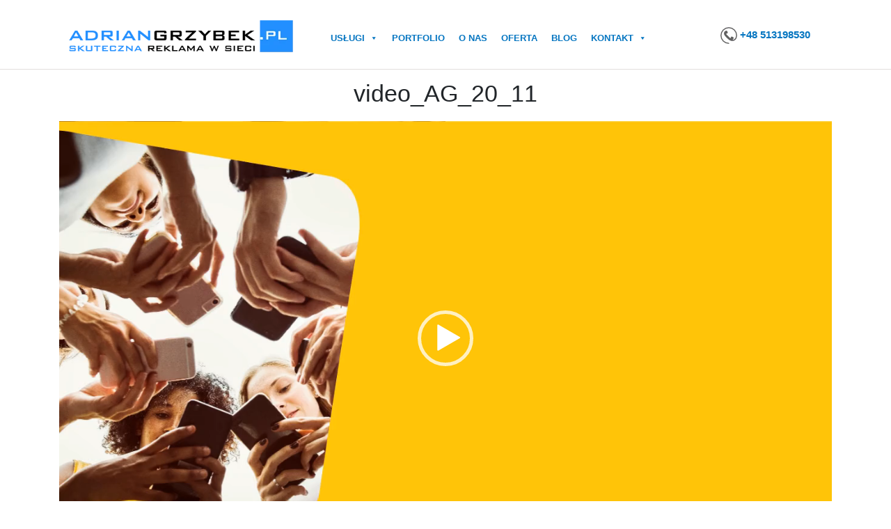

--- FILE ---
content_type: text/html; charset=UTF-8
request_url: https://adriangrzybek.pl/czym-jest-marketplace-i-czy-warto-sie-nim-zainteresowac/video_ag_20_11/
body_size: 11726
content:
<!DOCTYPE html>
<html dir="ltr" lang="pl-PL">
	<head>
		<meta charset="UTF-8">
		<meta name="viewport" content="width=device-width, initial-scale=1.0" />
		
		
		<!-- All in One SEO 4.3.8 - aioseo.com -->
		<title>video_AG_20_11 | AdrianGrzybek.PL</title>
		<meta name="robots" content="max-image-preview:large" />
		<link rel="canonical" href="https://adriangrzybek.pl/czym-jest-marketplace-i-czy-warto-sie-nim-zainteresowac/video_ag_20_11/" />
		<meta name="generator" content="All in One SEO (AIOSEO) 4.3.8" />
		<script type="application/ld+json" class="aioseo-schema">
			{"@context":"https:\/\/schema.org","@graph":[{"@type":"BreadcrumbList","@id":"https:\/\/adriangrzybek.pl\/czym-jest-marketplace-i-czy-warto-sie-nim-zainteresowac\/video_ag_20_11\/#breadcrumblist","itemListElement":[{"@type":"ListItem","@id":"https:\/\/adriangrzybek.pl\/#listItem","position":1,"item":{"@type":"WebPage","@id":"https:\/\/adriangrzybek.pl\/","name":"Strona g\u0142\u00f3wna","description":"Tworzenie i projektowanie stron oraz sklep\u00f3w internetowych Piotrk\u00f3w Trybunalski, Be\u0142chat\u00f3w, Pabianice, Rzg\u00f3w, Opoczno, Sulej\u00f3w.","url":"https:\/\/adriangrzybek.pl\/"},"nextItem":"https:\/\/adriangrzybek.pl\/czym-jest-marketplace-i-czy-warto-sie-nim-zainteresowac\/video_ag_20_11\/#listItem"},{"@type":"ListItem","@id":"https:\/\/adriangrzybek.pl\/czym-jest-marketplace-i-czy-warto-sie-nim-zainteresowac\/video_ag_20_11\/#listItem","position":2,"item":{"@type":"WebPage","@id":"https:\/\/adriangrzybek.pl\/czym-jest-marketplace-i-czy-warto-sie-nim-zainteresowac\/video_ag_20_11\/","name":"video_AG_20_11","url":"https:\/\/adriangrzybek.pl\/czym-jest-marketplace-i-czy-warto-sie-nim-zainteresowac\/video_ag_20_11\/"},"previousItem":"https:\/\/adriangrzybek.pl\/#listItem"}]},{"@type":"ItemPage","@id":"https:\/\/adriangrzybek.pl\/czym-jest-marketplace-i-czy-warto-sie-nim-zainteresowac\/video_ag_20_11\/#itempage","url":"https:\/\/adriangrzybek.pl\/czym-jest-marketplace-i-czy-warto-sie-nim-zainteresowac\/video_ag_20_11\/","name":"video_AG_20_11 | AdrianGrzybek.PL","inLanguage":"pl-PL","isPartOf":{"@id":"https:\/\/adriangrzybek.pl\/#website"},"breadcrumb":{"@id":"https:\/\/adriangrzybek.pl\/czym-jest-marketplace-i-czy-warto-sie-nim-zainteresowac\/video_ag_20_11\/#breadcrumblist"},"author":{"@id":"https:\/\/adriangrzybek.pl\/author\/oliwier\/#author"},"creator":{"@id":"https:\/\/adriangrzybek.pl\/author\/oliwier\/#author"},"datePublished":"2022-11-20T19:59:03+00:00","dateModified":"2022-11-20T19:59:03+00:00"},{"@type":"Organization","@id":"https:\/\/adriangrzybek.pl\/#organization","name":"AdrianGrzybek.PL","url":"https:\/\/adriangrzybek.pl\/"},{"@type":"Person","@id":"https:\/\/adriangrzybek.pl\/author\/oliwier\/#author","url":"https:\/\/adriangrzybek.pl\/author\/oliwier\/","name":"Oliwier","image":{"@type":"ImageObject","@id":"https:\/\/adriangrzybek.pl\/czym-jest-marketplace-i-czy-warto-sie-nim-zainteresowac\/video_ag_20_11\/#authorImage","url":"https:\/\/secure.gravatar.com\/avatar\/caa8d2f8997590406e148d73069aecbb?s=96&d=mm&r=g","width":96,"height":96,"caption":"Oliwier"}},{"@type":"WebSite","@id":"https:\/\/adriangrzybek.pl\/#website","url":"https:\/\/adriangrzybek.pl\/","name":"AdrianGrzybek.PL","description":"tworzenie stron www, strony www, Piotrk\u00f3w, Be\u0142chat\u00f3w, Tomasz\u00f3w, Pabianice, Rzg\u00f3w","inLanguage":"pl-PL","publisher":{"@id":"https:\/\/adriangrzybek.pl\/#organization"}}]}
		</script>
		<!-- All in One SEO -->

<link rel='dns-prefetch' href='//www.google.com' />
<link rel='dns-prefetch' href='//s.w.org' />
<link rel="alternate" type="application/rss+xml" title="AdrianGrzybek.PL &raquo; video_AG_20_11 Kanał z komentarzami" href="https://adriangrzybek.pl/czym-jest-marketplace-i-czy-warto-sie-nim-zainteresowac/video_ag_20_11/feed/" />
<script type="text/javascript">
window._wpemojiSettings = {"baseUrl":"https:\/\/s.w.org\/images\/core\/emoji\/14.0.0\/72x72\/","ext":".png","svgUrl":"https:\/\/s.w.org\/images\/core\/emoji\/14.0.0\/svg\/","svgExt":".svg","source":{"concatemoji":"https:\/\/adriangrzybek.pl\/wp-includes\/js\/wp-emoji-release.min.js?ver=6.0.11"}};
/*! This file is auto-generated */
!function(e,a,t){var n,r,o,i=a.createElement("canvas"),p=i.getContext&&i.getContext("2d");function s(e,t){var a=String.fromCharCode,e=(p.clearRect(0,0,i.width,i.height),p.fillText(a.apply(this,e),0,0),i.toDataURL());return p.clearRect(0,0,i.width,i.height),p.fillText(a.apply(this,t),0,0),e===i.toDataURL()}function c(e){var t=a.createElement("script");t.src=e,t.defer=t.type="text/javascript",a.getElementsByTagName("head")[0].appendChild(t)}for(o=Array("flag","emoji"),t.supports={everything:!0,everythingExceptFlag:!0},r=0;r<o.length;r++)t.supports[o[r]]=function(e){if(!p||!p.fillText)return!1;switch(p.textBaseline="top",p.font="600 32px Arial",e){case"flag":return s([127987,65039,8205,9895,65039],[127987,65039,8203,9895,65039])?!1:!s([55356,56826,55356,56819],[55356,56826,8203,55356,56819])&&!s([55356,57332,56128,56423,56128,56418,56128,56421,56128,56430,56128,56423,56128,56447],[55356,57332,8203,56128,56423,8203,56128,56418,8203,56128,56421,8203,56128,56430,8203,56128,56423,8203,56128,56447]);case"emoji":return!s([129777,127995,8205,129778,127999],[129777,127995,8203,129778,127999])}return!1}(o[r]),t.supports.everything=t.supports.everything&&t.supports[o[r]],"flag"!==o[r]&&(t.supports.everythingExceptFlag=t.supports.everythingExceptFlag&&t.supports[o[r]]);t.supports.everythingExceptFlag=t.supports.everythingExceptFlag&&!t.supports.flag,t.DOMReady=!1,t.readyCallback=function(){t.DOMReady=!0},t.supports.everything||(n=function(){t.readyCallback()},a.addEventListener?(a.addEventListener("DOMContentLoaded",n,!1),e.addEventListener("load",n,!1)):(e.attachEvent("onload",n),a.attachEvent("onreadystatechange",function(){"complete"===a.readyState&&t.readyCallback()})),(e=t.source||{}).concatemoji?c(e.concatemoji):e.wpemoji&&e.twemoji&&(c(e.twemoji),c(e.wpemoji)))}(window,document,window._wpemojiSettings);
</script>
<style type="text/css">
img.wp-smiley,
img.emoji {
	display: inline !important;
	border: none !important;
	box-shadow: none !important;
	height: 1em !important;
	width: 1em !important;
	margin: 0 0.07em !important;
	vertical-align: -0.1em !important;
	background: none !important;
	padding: 0 !important;
}
</style>
	<link rel='stylesheet' id='wp-block-library-css'  href='https://adriangrzybek.pl/wp-includes/css/dist/block-library/style.min.css?ver=6.0.11' type='text/css' media='all' />
<link rel='stylesheet' id='firebox-css'  href='https://adriangrzybek.pl/wp-content/plugins/firebox/media/public/css/firebox.css?ver=3.0.5' type='text/css' media='all' />
<style id='global-styles-inline-css' type='text/css'>
body{--wp--preset--color--black: #000000;--wp--preset--color--cyan-bluish-gray: #abb8c3;--wp--preset--color--white: #ffffff;--wp--preset--color--pale-pink: #f78da7;--wp--preset--color--vivid-red: #cf2e2e;--wp--preset--color--luminous-vivid-orange: #ff6900;--wp--preset--color--luminous-vivid-amber: #fcb900;--wp--preset--color--light-green-cyan: #7bdcb5;--wp--preset--color--vivid-green-cyan: #00d084;--wp--preset--color--pale-cyan-blue: #8ed1fc;--wp--preset--color--vivid-cyan-blue: #0693e3;--wp--preset--color--vivid-purple: #9b51e0;--wp--preset--gradient--vivid-cyan-blue-to-vivid-purple: linear-gradient(135deg,rgba(6,147,227,1) 0%,rgb(155,81,224) 100%);--wp--preset--gradient--light-green-cyan-to-vivid-green-cyan: linear-gradient(135deg,rgb(122,220,180) 0%,rgb(0,208,130) 100%);--wp--preset--gradient--luminous-vivid-amber-to-luminous-vivid-orange: linear-gradient(135deg,rgba(252,185,0,1) 0%,rgba(255,105,0,1) 100%);--wp--preset--gradient--luminous-vivid-orange-to-vivid-red: linear-gradient(135deg,rgba(255,105,0,1) 0%,rgb(207,46,46) 100%);--wp--preset--gradient--very-light-gray-to-cyan-bluish-gray: linear-gradient(135deg,rgb(238,238,238) 0%,rgb(169,184,195) 100%);--wp--preset--gradient--cool-to-warm-spectrum: linear-gradient(135deg,rgb(74,234,220) 0%,rgb(151,120,209) 20%,rgb(207,42,186) 40%,rgb(238,44,130) 60%,rgb(251,105,98) 80%,rgb(254,248,76) 100%);--wp--preset--gradient--blush-light-purple: linear-gradient(135deg,rgb(255,206,236) 0%,rgb(152,150,240) 100%);--wp--preset--gradient--blush-bordeaux: linear-gradient(135deg,rgb(254,205,165) 0%,rgb(254,45,45) 50%,rgb(107,0,62) 100%);--wp--preset--gradient--luminous-dusk: linear-gradient(135deg,rgb(255,203,112) 0%,rgb(199,81,192) 50%,rgb(65,88,208) 100%);--wp--preset--gradient--pale-ocean: linear-gradient(135deg,rgb(255,245,203) 0%,rgb(182,227,212) 50%,rgb(51,167,181) 100%);--wp--preset--gradient--electric-grass: linear-gradient(135deg,rgb(202,248,128) 0%,rgb(113,206,126) 100%);--wp--preset--gradient--midnight: linear-gradient(135deg,rgb(2,3,129) 0%,rgb(40,116,252) 100%);--wp--preset--duotone--dark-grayscale: url('#wp-duotone-dark-grayscale');--wp--preset--duotone--grayscale: url('#wp-duotone-grayscale');--wp--preset--duotone--purple-yellow: url('#wp-duotone-purple-yellow');--wp--preset--duotone--blue-red: url('#wp-duotone-blue-red');--wp--preset--duotone--midnight: url('#wp-duotone-midnight');--wp--preset--duotone--magenta-yellow: url('#wp-duotone-magenta-yellow');--wp--preset--duotone--purple-green: url('#wp-duotone-purple-green');--wp--preset--duotone--blue-orange: url('#wp-duotone-blue-orange');--wp--preset--font-size--small: 13px;--wp--preset--font-size--medium: 20px;--wp--preset--font-size--large: 36px;--wp--preset--font-size--x-large: 42px;}.has-black-color{color: var(--wp--preset--color--black) !important;}.has-cyan-bluish-gray-color{color: var(--wp--preset--color--cyan-bluish-gray) !important;}.has-white-color{color: var(--wp--preset--color--white) !important;}.has-pale-pink-color{color: var(--wp--preset--color--pale-pink) !important;}.has-vivid-red-color{color: var(--wp--preset--color--vivid-red) !important;}.has-luminous-vivid-orange-color{color: var(--wp--preset--color--luminous-vivid-orange) !important;}.has-luminous-vivid-amber-color{color: var(--wp--preset--color--luminous-vivid-amber) !important;}.has-light-green-cyan-color{color: var(--wp--preset--color--light-green-cyan) !important;}.has-vivid-green-cyan-color{color: var(--wp--preset--color--vivid-green-cyan) !important;}.has-pale-cyan-blue-color{color: var(--wp--preset--color--pale-cyan-blue) !important;}.has-vivid-cyan-blue-color{color: var(--wp--preset--color--vivid-cyan-blue) !important;}.has-vivid-purple-color{color: var(--wp--preset--color--vivid-purple) !important;}.has-black-background-color{background-color: var(--wp--preset--color--black) !important;}.has-cyan-bluish-gray-background-color{background-color: var(--wp--preset--color--cyan-bluish-gray) !important;}.has-white-background-color{background-color: var(--wp--preset--color--white) !important;}.has-pale-pink-background-color{background-color: var(--wp--preset--color--pale-pink) !important;}.has-vivid-red-background-color{background-color: var(--wp--preset--color--vivid-red) !important;}.has-luminous-vivid-orange-background-color{background-color: var(--wp--preset--color--luminous-vivid-orange) !important;}.has-luminous-vivid-amber-background-color{background-color: var(--wp--preset--color--luminous-vivid-amber) !important;}.has-light-green-cyan-background-color{background-color: var(--wp--preset--color--light-green-cyan) !important;}.has-vivid-green-cyan-background-color{background-color: var(--wp--preset--color--vivid-green-cyan) !important;}.has-pale-cyan-blue-background-color{background-color: var(--wp--preset--color--pale-cyan-blue) !important;}.has-vivid-cyan-blue-background-color{background-color: var(--wp--preset--color--vivid-cyan-blue) !important;}.has-vivid-purple-background-color{background-color: var(--wp--preset--color--vivid-purple) !important;}.has-black-border-color{border-color: var(--wp--preset--color--black) !important;}.has-cyan-bluish-gray-border-color{border-color: var(--wp--preset--color--cyan-bluish-gray) !important;}.has-white-border-color{border-color: var(--wp--preset--color--white) !important;}.has-pale-pink-border-color{border-color: var(--wp--preset--color--pale-pink) !important;}.has-vivid-red-border-color{border-color: var(--wp--preset--color--vivid-red) !important;}.has-luminous-vivid-orange-border-color{border-color: var(--wp--preset--color--luminous-vivid-orange) !important;}.has-luminous-vivid-amber-border-color{border-color: var(--wp--preset--color--luminous-vivid-amber) !important;}.has-light-green-cyan-border-color{border-color: var(--wp--preset--color--light-green-cyan) !important;}.has-vivid-green-cyan-border-color{border-color: var(--wp--preset--color--vivid-green-cyan) !important;}.has-pale-cyan-blue-border-color{border-color: var(--wp--preset--color--pale-cyan-blue) !important;}.has-vivid-cyan-blue-border-color{border-color: var(--wp--preset--color--vivid-cyan-blue) !important;}.has-vivid-purple-border-color{border-color: var(--wp--preset--color--vivid-purple) !important;}.has-vivid-cyan-blue-to-vivid-purple-gradient-background{background: var(--wp--preset--gradient--vivid-cyan-blue-to-vivid-purple) !important;}.has-light-green-cyan-to-vivid-green-cyan-gradient-background{background: var(--wp--preset--gradient--light-green-cyan-to-vivid-green-cyan) !important;}.has-luminous-vivid-amber-to-luminous-vivid-orange-gradient-background{background: var(--wp--preset--gradient--luminous-vivid-amber-to-luminous-vivid-orange) !important;}.has-luminous-vivid-orange-to-vivid-red-gradient-background{background: var(--wp--preset--gradient--luminous-vivid-orange-to-vivid-red) !important;}.has-very-light-gray-to-cyan-bluish-gray-gradient-background{background: var(--wp--preset--gradient--very-light-gray-to-cyan-bluish-gray) !important;}.has-cool-to-warm-spectrum-gradient-background{background: var(--wp--preset--gradient--cool-to-warm-spectrum) !important;}.has-blush-light-purple-gradient-background{background: var(--wp--preset--gradient--blush-light-purple) !important;}.has-blush-bordeaux-gradient-background{background: var(--wp--preset--gradient--blush-bordeaux) !important;}.has-luminous-dusk-gradient-background{background: var(--wp--preset--gradient--luminous-dusk) !important;}.has-pale-ocean-gradient-background{background: var(--wp--preset--gradient--pale-ocean) !important;}.has-electric-grass-gradient-background{background: var(--wp--preset--gradient--electric-grass) !important;}.has-midnight-gradient-background{background: var(--wp--preset--gradient--midnight) !important;}.has-small-font-size{font-size: var(--wp--preset--font-size--small) !important;}.has-medium-font-size{font-size: var(--wp--preset--font-size--medium) !important;}.has-large-font-size{font-size: var(--wp--preset--font-size--large) !important;}.has-x-large-font-size{font-size: var(--wp--preset--font-size--x-large) !important;}
</style>
<link rel='stylesheet' id='aps-animate-css-css'  href='https://adriangrzybek.pl/wp-content/plugins/accesspress-social-icons/css/animate.css?ver=1.8.5' type='text/css' media='all' />
<link rel='stylesheet' id='aps-frontend-css-css'  href='https://adriangrzybek.pl/wp-content/plugins/accesspress-social-icons/css/frontend.css?ver=1.8.5' type='text/css' media='all' />
<link rel='stylesheet' id='contact-form-7-css'  href='https://adriangrzybek.pl/wp-content/plugins/contact-form-7/includes/css/styles.css?ver=5.6' type='text/css' media='all' />
<link rel='stylesheet' id='megamenu-css'  href='https://adriangrzybek.pl/wp-content/uploads/maxmegamenu/style.css?ver=eb3e24' type='text/css' media='all' />
<link rel='stylesheet' id='dashicons-css'  href='https://adriangrzybek.pl/wp-includes/css/dashicons.min.css?ver=6.0.11' type='text/css' media='all' />
<link rel='stylesheet' id='qi-addons-for-elementor-grid-style-css'  href='https://adriangrzybek.pl/wp-content/plugins/qi-addons-for-elementor/assets/css/grid.min.css?ver=6.0.11' type='text/css' media='all' />
<link rel='stylesheet' id='qi-addons-for-elementor-helper-parts-style-css'  href='https://adriangrzybek.pl/wp-content/plugins/qi-addons-for-elementor/assets/css/helper-parts.min.css?ver=6.0.11' type='text/css' media='all' />
<link rel='stylesheet' id='qi-addons-for-elementor-style-css'  href='https://adriangrzybek.pl/wp-content/plugins/qi-addons-for-elementor/assets/css/main.min.css?ver=6.0.11' type='text/css' media='all' />
<link rel='stylesheet' id='style-css'  href='https://adriangrzybek.pl/wp-content/themes/adriangrzybek/style.css?ver=6.0.11' type='text/css' media='all' />
<link rel='stylesheet' id='slb_core-css'  href='https://adriangrzybek.pl/wp-content/plugins/simple-lightbox/client/css/app.css?ver=2.9.3' type='text/css' media='all' />
<link rel='stylesheet' id='swiper-css'  href='https://adriangrzybek.pl/wp-content/plugins/elementor/assets/lib/swiper/v8/css/swiper.min.css?ver=8.4.5' type='text/css' media='all' />
<link rel='stylesheet' id='master-addons-main-style-css'  href='https://adriangrzybek.pl/wp-content/plugins/master-addons/assets/css/master-addons-styles.css?ver=6.0.11' type='text/css' media='all' />
<script type='text/javascript' id='jquery-core-js-before'>
/* < ![CDATA[ */
function jltmaNS(n){for(var e=n.split("."),a=window,i="",r=e.length,t=0;r>t;t++)"window"!=e[t]&&(i=e[t],a[i]=a[i]||{},a=a[i]);return a;}
/* ]]> */
</script>
<script type='text/javascript' src='https://adriangrzybek.pl/wp-includes/js/jquery/jquery.min.js?ver=3.6.0' id='jquery-core-js'></script>
<script type='text/javascript' src='https://adriangrzybek.pl/wp-includes/js/jquery/jquery-migrate.min.js?ver=3.3.2' id='jquery-migrate-js'></script>
<script type='text/javascript' src='https://adriangrzybek.pl/wp-content/plugins/accesspress-social-icons/js/frontend.js?ver=1.8.5' id='aps-frontend-js-js'></script>
<script type='text/javascript' src='https://adriangrzybek.pl/wp-content/themes/adriangrzybek/js/script.js?ver=6.0.11' id='script-file-js'></script>
<link rel="https://api.w.org/" href="https://adriangrzybek.pl/wp-json/" /><link rel="alternate" type="application/json" href="https://adriangrzybek.pl/wp-json/wp/v2/media/960" /><link rel="EditURI" type="application/rsd+xml" title="RSD" href="https://adriangrzybek.pl/xmlrpc.php?rsd" />
<link rel="wlwmanifest" type="application/wlwmanifest+xml" href="https://adriangrzybek.pl/wp-includes/wlwmanifest.xml" /> 

<link rel='shortlink' href='https://adriangrzybek.pl/?p=960' />
<link rel="alternate" type="application/json+oembed" href="https://adriangrzybek.pl/wp-json/oembed/1.0/embed?url=https%3A%2F%2Fadriangrzybek.pl%2Fczym-jest-marketplace-i-czy-warto-sie-nim-zainteresowac%2Fvideo_ag_20_11%2F" />
<link rel="alternate" type="text/xml+oembed" href="https://adriangrzybek.pl/wp-json/oembed/1.0/embed?url=https%3A%2F%2Fadriangrzybek.pl%2Fczym-jest-marketplace-i-czy-warto-sie-nim-zainteresowac%2Fvideo_ag_20_11%2F&#038;format=xml" />

		<!-- GA Google Analytics @ https://m0n.co/ga -->
		<script>
			(function(i,s,o,g,r,a,m){i['GoogleAnalyticsObject']=r;i[r]=i[r]||function(){
			(i[r].q=i[r].q||[]).push(arguments)},i[r].l=1*new Date();a=s.createElement(o),
			m=s.getElementsByTagName(o)[0];a.async=1;a.src=g;m.parentNode.insertBefore(a,m)
			})(window,document,'script','https://www.google-analytics.com/analytics.js','ga');
			ga('create', 'UA-54898091-1', 'auto');
			ga('require', 'displayfeatures');
			ga('require', 'linkid');
			ga('set', 'anonymizeIp', true);
			ga('send', 'pageview');
		</script>

			<script type="text/javascript">
            (function () {
                window.ma_el_fs = { can_use_premium_code: false};
            })();
		</script>
		<script>
			   jQuery(function() {
				jQuery('.lazy').Lazy();
			});
			jQuery(window).scroll(function(){
				var scroll = $(window).scrollTop();
				if (scroll >= 100) {
					jQuery(".header-height").addClass("bg-menu"); 
				} 
				else 
				{ 
				jQuery(".header-height").removeClass("bg-menu"); 
				}
			});
			jQuery(document).ready(function($) {
				jQuery('.aps-each-icon').find('br').remove();
				jQuery('.menu-bar').click(function(){
					$('.top-menu').slideToggle();
				});
			});
	</script><meta name="generator" content="Elementor 3.15.2; features: e_dom_optimization, e_optimized_assets_loading, e_optimized_css_loading, additional_custom_breakpoints; settings: css_print_method-external, google_font-enabled, font_display-swap">
<link rel="icon" href="https://adriangrzybek.pl/wp-content/uploads/2021/10/cropped-fav2-32x32.jpg" sizes="32x32" />
<link rel="icon" href="https://adriangrzybek.pl/wp-content/uploads/2021/10/cropped-fav2-192x192.jpg" sizes="192x192" />
<link rel="apple-touch-icon" href="https://adriangrzybek.pl/wp-content/uploads/2021/10/cropped-fav2-180x180.jpg" />
<meta name="msapplication-TileImage" content="https://adriangrzybek.pl/wp-content/uploads/2021/10/cropped-fav2-270x270.jpg" />
		<style type="text/css" id="wp-custom-css">
			.aps-social-icon-wrapper img {
    width: 64px;
    height: 64px;
}
@media screen and (max-width: 992px) {
.aps-social-icon-wrapper {
    width: 252px;
    margin: auto;
}
}
.aps-social-icon-wrapper {
    display: flex;
    justify-content: center;
	margin-bottom: 20px;
}
.aps-group-vertical p {
    display: none;
}

.mega-menu-link
{
    font-size: 13px!important;
    font-weight: 800!important;
    text-transform: uppercase!important;
}

.footer-menu
{
	background-color: transparent;
	margin-top: -40px!important;
	text-align: center;
}

.footer-menu a
{
	display: inline-block;
	padding-right: 5%;
	color: #0676c1 !important
}

.footer-menu a:first-child
{
	padding-left: 5%;
}

.footer-menu a:hover
{
	color: #ff6c22!important;
}

.postid-1040 .title-page.text-center{
	display: none!important;
}

.postid-1035 .title-page.text-center{
	display: none!important;
}

.postid-1029 .title-page.text-center{
	display: none!important;
}

.postid-1016 .title-page.text-center{
	display: none!important;
}

.postid-1052 .title-page.text-center{
	display: none!important;
}

.postid-1058 .title-page.text-center{
	display: none!important;
}

.page-id-1099 .title.text-center{
	display: none!important;
}

.uslugi_button a{
	color: white!important;
}

.mega-menu-toggle{
	background: none!important;
}

.mega-toggle-animated-inner
{
	background-color:black!important;
}

.mega-toggle-animated-inner::before
{
	background-color:black!important;
}

.mega-toggle-animated-inner::after
{
	background-color:black!important;
}

@media screen and (max-width: 576px) { 
	.menu-bar{ 
		display: none!important;
	} 
	.top-menu{
		display: block;
	}
}

p.attachment, h3.attachment{
	text-align: center;
	text-transform: uppercase;
}

h3.attachment{
	padding-bottom: 20px;
	font-weight: 600;
}

.attachmentid-368 p, .attachmentid-369 p{
    color: #000000;
    font-family: "Roboto", Sans-serif;
    font-size: 18px;
    font-weight: 400;
}

#yel-popup-content
{
	padding-right: 20px;
}

.yel-popup-main-wrapper div:last-child > a
{
	display: none;
}

@media(min-width:770px){
	#mega-menu-item-847 ul{
	width: 200%!important;
}
}

.offer.page-wraper{
	padding-bottom: 0px;
}
		</style>
		<style type="text/css">/** Mega Menu CSS: fs **/</style>
		<!-- <script src="https://www.googleoptimize.com/optimize.js?id=OPT-TZSBGBR"></script>  -->
	</head>
<body data-rsssl=1 class="attachment attachment-template-default single single-attachment postid-960 attachmentid-960 attachment-mp4 mega-menu-primary qodef-qi--no-touch qi-addons-for-elementor-1.6.3 elementor-default elementor-kit-1009">
	<header>
		<div class="popmake-268"></div>
		<div class="header bg-frontpage">
			<div class="header-height">
				<div class="container">
					<div class="row">
						<div class="col-xl-4">
							<div class="logo text-center">
								<a href="https://adriangrzybek.pl"><img class="lazy" data-src="https://adriangrzybek.pl/wp-content/themes/adriangrzybek/img/logo.png" alt="AdrianGrzybek.PL" title="AdrianGrzybek.PL"></a>
							</div>
						</div>
						<div class="col-xl-6">
							<div class="menu-bar"></div>
							<div class="top-menu">
								<div id="mega-menu-wrap-primary" class="mega-menu-wrap"><div class="mega-menu-toggle"><div class="mega-toggle-blocks-left"></div><div class="mega-toggle-blocks-center"><div class='mega-toggle-block mega-menu-toggle-animated-block mega-toggle-block-1' id='mega-toggle-block-1'><button aria-label="Toggle Menu" class="mega-toggle-animated mega-toggle-animated-slider" type="button" aria-expanded="false">
                  <span class="mega-toggle-animated-box">
                    <span class="mega-toggle-animated-inner"></span>
                  </span>
                </button></div></div><div class="mega-toggle-blocks-right"></div></div><ul id="mega-menu-primary" class="mega-menu max-mega-menu mega-menu-horizontal mega-no-js" data-event="hover_intent" data-effect="fade_up" data-effect-speed="200" data-effect-mobile="disabled" data-effect-speed-mobile="0" data-mobile-force-width="false" data-second-click="go" data-document-click="collapse" data-vertical-behaviour="standard" data-breakpoint="768" data-unbind="true" data-mobile-state="collapse_all" data-hover-intent-timeout="300" data-hover-intent-interval="100"><li class='mega-menu-item mega-menu-item-type-post_type mega-menu-item-object-page mega-menu-item-has-children mega-align-bottom-left mega-menu-flyout mega-menu-item-1100' id='mega-menu-item-1100'><a class="mega-menu-link" href="https://adriangrzybek.pl/uslugi-tworzenie-stron-internetowych/" aria-haspopup="true" aria-expanded="false" tabindex="0">Usługi<span class="mega-indicator" tabindex="0" role="button" aria-label="Usługi submenu"></span></a>
<ul class="mega-sub-menu">
<li class='mega-menu-item mega-menu-item-type-custom mega-menu-item-object-custom mega-menu-item-903' id='mega-menu-item-903'><a class="mega-menu-link" href="/usluga/strony-www/">Strony WWW</a></li><li class='mega-menu-item mega-menu-item-type-custom mega-menu-item-object-custom mega-menu-item-904' id='mega-menu-item-904'><a class="mega-menu-link" href="/usluga/sklepy-internetowe/">Sklepy internetowe</a></li><li class='mega-menu-item mega-menu-item-type-custom mega-menu-item-object-custom mega-menu-item-905' id='mega-menu-item-905'><a class="mega-menu-link" href="/usluga/hosting-internetowy/">Hosting internetowy</a></li><li class='mega-menu-item mega-menu-item-type-custom mega-menu-item-object-custom mega-menu-item-906' id='mega-menu-item-906'><a class="mega-menu-link" href="/usluga/pozycjonowanie-seo/">Pozycjonowanie SEO</a></li><li class='mega-menu-item mega-menu-item-type-custom mega-menu-item-object-custom mega-menu-item-907' id='mega-menu-item-907'><a class="mega-menu-link" href="/usluga/reklama-google-ads-adwords/">Reklamy Google Ads</a></li><li class='mega-menu-item mega-menu-item-type-custom mega-menu-item-object-custom mega-menu-item-908' id='mega-menu-item-908'><a class="mega-menu-link" href="/usluga/reklama-facebook/">Marketing Facebook/Instagram</a></li><li class='mega-menu-item mega-menu-item-type-post_type mega-menu-item-object-page mega-menu-item-has-children mega-menu-item-847' id='mega-menu-item-847'><a class="mega-menu-link" href="https://adriangrzybek.pl/tworzenie-stron-www-lodzkie/" aria-haspopup="true" aria-expanded="false">Usługi dla miejscowości woj. łódzkie<span class="mega-indicator" tabindex="0" role="button" aria-label="Usługi dla miejscowości woj. łódzkie submenu"></span></a>
	<ul class="mega-sub-menu">
<li class='mega-menu-item mega-menu-item-type-post_type mega-menu-item-object-page mega-menu-item-539' id='mega-menu-item-539'><a class="mega-menu-link" href="https://adriangrzybek.pl/tworzenie-stron-internetowych-piotrkow-trybunalski/">Strony WWW Piotrków Trybunalski</a></li><li class='mega-menu-item mega-menu-item-type-post_type mega-menu-item-object-page mega-menu-item-529' id='mega-menu-item-529'><a class="mega-menu-link" href="https://adriangrzybek.pl/tworzenie-stron-internetowych-belchatow/">Profesjonalne strony internetowe Bełchatów</a></li><li class='mega-menu-item mega-menu-item-type-post_type mega-menu-item-object-page mega-menu-item-530' id='mega-menu-item-530'><a class="mega-menu-link" href="https://adriangrzybek.pl/tworzenie-stron-internetowych-tomaszow-mazowiecki/">Sklepy internetowe i strony WWW Tomaszów Mazowiecki</a></li><li class='mega-menu-item mega-menu-item-type-post_type mega-menu-item-object-page mega-menu-item-533' id='mega-menu-item-533'><a class="mega-menu-link" href="https://adriangrzybek.pl/tworzenie-stron-internetowych-pabianice/">Tworzenie stron internetowych Pabianice</a></li><li class='mega-menu-item mega-menu-item-type-post_type mega-menu-item-object-page mega-menu-item-536' id='mega-menu-item-536'><a class="mega-menu-link" href="https://adriangrzybek.pl/tworzenie-stron-internetowych-rzgow/">Sklepy internetowe Rzgów</a></li><li class='mega-menu-item mega-menu-item-type-post_type mega-menu-item-object-page mega-menu-item-546' id='mega-menu-item-546'><a class="mega-menu-link" href="https://adriangrzybek.pl/tworzenie-stron-internetowych-sulejow/">Strony WWW i sklepy internetowe Sulejów</a></li><li class='mega-menu-item mega-menu-item-type-post_type mega-menu-item-object-page mega-menu-item-545' id='mega-menu-item-545'><a class="mega-menu-link" href="https://adriangrzybek.pl/tworzenie-stron-internetowych-opoczno/">Tworzenie stron internetowych Opoczno</a></li><li class='mega-menu-item mega-menu-item-type-post_type mega-menu-item-object-page mega-menu-item-878' id='mega-menu-item-878'><a class="mega-menu-link" href="https://adriangrzybek.pl/strony-internetowe-rawa-mazowiecka/">Strony internetowe Rawa Mazowiecka</a></li><li class='mega-menu-item mega-menu-item-type-post_type mega-menu-item-object-page mega-menu-item-1454' id='mega-menu-item-1454'><a class="mega-menu-link" href="https://adriangrzybek.pl/strony-internetowe-sklepy-online-lodz/">Strony internetowe, sklepy online Łódź</a></li><li class='mega-menu-item mega-menu-item-type-post_type mega-menu-item-object-page mega-menu-item-1455' id='mega-menu-item-1455'><a class="mega-menu-link" href="https://adriangrzybek.pl/tworzenie-stron-internetowych-dla-klientow-z-radomska/">Tworzenie stron internetowych dla klientów z Radomska</a></li>	</ul>
</li></ul>
</li><li class='mega-menu-item mega-menu-item-type-post_type mega-menu-item-object-page mega-align-bottom-left mega-menu-flyout mega-menu-item-27' id='mega-menu-item-27'><a class="mega-menu-link" href="https://adriangrzybek.pl/portfolio-adrian-grzybek-witryny-internetowe/" tabindex="0">Portfolio</a></li><li class='mega-menu-item mega-menu-item-type-post_type mega-menu-item-object-page mega-align-bottom-left mega-menu-flyout mega-menu-item-26' id='mega-menu-item-26'><a class="mega-menu-link" href="https://adriangrzybek.pl/o-nas-adrian-grzybek-tworzenie-stron/" tabindex="0">O nas</a></li><li class='mega-menu-item mega-menu-item-type-post_type mega-menu-item-object-page mega-align-bottom-left mega-menu-flyout mega-menu-item-24' id='mega-menu-item-24'><a class="mega-menu-link" href="https://adriangrzybek.pl/oferta-tworzenie-witryn-internetowych/" tabindex="0">Oferta</a></li><li class='mega-menu-item mega-menu-item-type-post_type mega-menu-item-object-page mega-current_page_parent mega-align-bottom-left mega-menu-flyout mega-menu-item-23' id='mega-menu-item-23'><a class="mega-menu-link" href="https://adriangrzybek.pl/blog/" tabindex="0">Blog</a></li><li class='mega-menu-item mega-menu-item-type-post_type mega-menu-item-object-page mega-menu-item-has-children mega-align-bottom-left mega-menu-flyout mega-menu-item-25' id='mega-menu-item-25'><a class="mega-menu-link" href="https://adriangrzybek.pl/kontakt/" aria-haspopup="true" aria-expanded="false" tabindex="0">Kontakt<span class="mega-indicator" tabindex="0" role="button" aria-label="Kontakt submenu"></span></a>
<ul class="mega-sub-menu">
<li class='mega-menu-item mega-menu-item-type-post_type mega-menu-item-object-page mega-menu-item-749' id='mega-menu-item-749'><a class="mega-menu-link" href="https://adriangrzybek.pl/polityka-prywatnosci/">Polityka prywatności</a></li></ul>
</li></ul></div>							</div>
						</div>
						<div class="col-xl-2">
							<div class="contact-top">
								<img class="lazy" data-src="https://adriangrzybek.pl/wp-content/themes/adriangrzybek/img/phone.png" alt="AdrianGrzybek.PL" title="AdrianGrzybek.PL"> <a href="tel:513198530">+48 513198530</a>
							</div>
						</div>
					</div>
				</div>
			</div>
					</div>
	</header>
		<div class="margin-page"></div>
		<div class="page-wraper">
			<div class="container">
				<div class="page wow fadeInUp">
					<h1 class="title-page text-center">
						video_AG_20_11					</h1>
										<div class="page-content">
								    				<div style="width: 1280px;" class="wp-video"><!--[if lt IE 9]><script>document.createElement('video');</script><![endif]-->
<video class="wp-video-shortcode" id="video-960-1" width="1280" height="720" preload="metadata" controls="controls"><source type="video/mp4" src="https://adriangrzybek.pl/wp-content/uploads/2022/11/video_AG_20_11.mp4?_=1" /><a href="https://adriangrzybek.pl/wp-content/uploads/2022/11/video_AG_20_11.mp4">https://adriangrzybek.pl/wp-content/uploads/2022/11/video_AG_20_11.mp4</a></video></div>
											</div>
				</div>
			</div>
		</div>
		<footer>
			<div class="footer page-wraper">
				<div class="container">
					<div class="row">
<div class="col-lg-12">
<div class="footer-text footer-menu"><a href="/usluga/strony-www/">Strony WWW</a> <a href="/usluga/sklepy-internetowe/">Sklepy internetowe</a> <a href="/usluga/hosting-internetowy/">Hosting</a> <a href="/usluga/pozycjonowanie-seo/">Pozycjonowanie SEO</a> <a href="/usluga/reklama-google-ads-adwords/">Google AdWords</a></div>
</div>
</div>
<div class="row">
<div class="col-lg-4">
<div class="footer-text">Interaktywa Małgorzata Grzybek<br />
ul. Michałowska 86b<br />
97-300 Piotrków Trybunalski<br />
NIP: 7712572268<br />
REGON: 101457483<br />
Bank: 64 1870 1045 2083 1073 3329 0001<br />
<a href="tel:513198530">+48 513198530</a></div>
</div>
<div class="col-lg-4">
<div class="aps-social-icon-wrapper">
<div class="aps-group-vertical">
<div class="aps-each-icon icon-1-1" style='margin:10px;' data-aps-tooltip='Facebook' data-aps-tooltip-enabled="0" data-aps-tooltip-bg="#000" data-aps-tooltip-color="#fff">
                    <a href="https://www.facebook.com/AdrianGrzybek/" target=&quot;_blank&quot; class="aps-icon-link animated " data-animation-class=""><br />
                                                <img src="https://adriangrzybek.pl/wp-content/plugins/accesspress-social-icons/icon-sets/png/set1/facebook.png" alt="Facebook"/><br />
                                            </a><br />
                    <span class="aps-icon-tooltip aps-icon-tooltip-bottom" style="display: none;"></span></p>
<style class="aps-icon-front-style">.icon-1-1 img{height:px;width:px;opacity:1;-moz-box-shadow:0px 0px 0px 0 ;-webkit-box-shadow:0px 0px 0px 0 ;box-shadow:0px 0px 0px 0 ;padding:px;}.icon-1-1 .aps-icon-tooltip:before{border-color:#000}</style>
</p></div>
</p></div>
<div class="aps-group-vertical">
<div class="aps-each-icon icon-1-2" style='margin:10px;' data-aps-tooltip='Twitter' data-aps-tooltip-enabled="0" data-aps-tooltip-bg="#000" data-aps-tooltip-color="#fff">
                    <a href="https://twitter.com/interaktywa" target=&quot;_blank&quot; class="aps-icon-link animated " data-animation-class=""><br />
                                                <img src="https://adriangrzybek.pl/wp-content/plugins/accesspress-social-icons/icon-sets/png/set1/twitter.png" alt="Twitter"/><br />
                                            </a><br />
                    <span class="aps-icon-tooltip aps-icon-tooltip-bottom" style="display: none;"></span></p>
<style class="aps-icon-front-style">.icon-1-2 img{height:px;width:px;opacity:1;-moz-box-shadow:0px 0px 0px 0 ;-webkit-box-shadow:0px 0px 0px 0 ;box-shadow:0px 0px 0px 0 ;padding:px;}.icon-1-2 .aps-icon-tooltip:before{border-color:#000}</style>
</p></div>
</p></div>
<div class="aps-group-vertical">
<div class="aps-each-icon icon-1-3" style='margin:10px;' data-aps-tooltip='Linkedin' data-aps-tooltip-enabled="0" data-aps-tooltip-bg="#000" data-aps-tooltip-color="#fff">
                    <a href="https://pl.linkedin.com/in/adrian-grzybek-40823267" target=&quot;_blank&quot; class="aps-icon-link animated " data-animation-class=""><br />
                                                <img src="https://adriangrzybek.pl/wp-content/plugins/accesspress-social-icons/icon-sets/png/set1/linkedin.png" alt="Linkedin"/><br />
                                            </a><br />
                    <span class="aps-icon-tooltip aps-icon-tooltip-bottom" style="display: none;"></span></p>
<style class="aps-icon-front-style">.icon-1-3 img{height:px;width:px;opacity:1;-moz-box-shadow:0px 0px 0px 0 ;-webkit-box-shadow:0px 0px 0px 0 ;box-shadow:0px 0px 0px 0 ;padding:px;}.icon-1-3 .aps-icon-tooltip:before{border-color:#000}</style>
</p></div>
</p></div>
</p></div>
</div>
<div class="col-lg-4"><a href="https://adriangrzybek.pl/o-nas-adrian-grzybek-tworzenie-stron/">Adrian Grzybek Skuteczna Reklama w Sieci</a> &#8211; zgrany zespół, zajmujący się tworzeniem stron internetowych, która w obecnych czasach jest obowiązkiem każdej firmy. Działamy głównie w okolicach miast: <a href="https://adriangrzybek.pl/tworzenie-stron-internetowych-piotrkow-trybunalski/">Piotrków Trybunalski</a>, <a href="https://adriangrzybek.pl/tworzenie-stron-internetowych-belchatow/">Bełchatów</a>, <a href="https://adriangrzybek.pl/tworzenie-stron-internetowych-tomaszow-mazowiecki/">Tomaszów</a>, <a href="https://adriangrzybek.pl/tworzenie-stron-internetowych-pabianice/">Pabianice</a>, <a href="https://adriangrzybek.pl/tworzenie-stron-internetowych-rzgow/">Rzgów</a>, <a href="https://adriangrzybek.pl/tworzenie-stron-internetowych-sulejow/">Sulejów</a>, <a href="https://adriangrzybek.pl/tworzenie-stron-internetowych-opoczno/">Opoczno</a>, <a href="https://adriangrzybek.pl/strony-internetowe-rawa-mazowiecka/">Rawa Mazowiecka</a>, <a href="https://adriangrzybek.pl/strony-internetowe-sklepy-online-lodz/">Łódź</a>, <a href="https://adriangrzybek.pl/tworzenie-stron-internetowych-dla-klientow-z-radomska/">Radomsko</a>. Nie czekaj &#8211; sprawdź nas już teraz.</div>
</div>
</div>
				</div>
			</div>
			<div class="footer-menu text-center">
				<div class="container">
									</div>
			</div>
		</footer>
		<link rel='stylesheet' id='mediaelement-css'  href='https://adriangrzybek.pl/wp-includes/js/mediaelement/mediaelementplayer-legacy.min.css?ver=4.2.16' type='text/css' media='all' />
<link rel='stylesheet' id='wp-mediaelement-css'  href='https://adriangrzybek.pl/wp-includes/js/mediaelement/wp-mediaelement.min.css?ver=6.0.11' type='text/css' media='all' />
<script type='text/javascript' src='https://adriangrzybek.pl/wp-includes/js/dist/vendor/regenerator-runtime.min.js?ver=0.13.9' id='regenerator-runtime-js'></script>
<script type='text/javascript' src='https://adriangrzybek.pl/wp-includes/js/dist/vendor/wp-polyfill.min.js?ver=3.15.0' id='wp-polyfill-js'></script>
<script type='text/javascript' id='contact-form-7-js-extra'>
/* <![CDATA[ */
var wpcf7 = {"api":{"root":"https:\/\/adriangrzybek.pl\/wp-json\/","namespace":"contact-form-7\/v1"}};
/* ]]> */
</script>
<script type='text/javascript' src='https://adriangrzybek.pl/wp-content/plugins/contact-form-7/includes/js/index.js?ver=5.6' id='contact-form-7-js'></script>
<script type='text/javascript' src='https://adriangrzybek.pl/wp-includes/js/jquery/ui/core.min.js?ver=1.13.1' id='jquery-ui-core-js'></script>
<script type='text/javascript' id='qi-addons-for-elementor-script-js-extra'>
/* <![CDATA[ */
var qodefQiAddonsGlobal = {"vars":{"adminBarHeight":0,"iconArrowLeft":"<svg  xmlns=\"http:\/\/www.w3.org\/2000\/svg\" xmlns:xlink=\"http:\/\/www.w3.org\/1999\/xlink\" x=\"0px\" y=\"0px\" viewBox=\"0 0 34.2 32.3\" xml:space=\"preserve\" style=\"stroke-width: 2;\"><line x1=\"0.5\" y1=\"16\" x2=\"33.5\" y2=\"16\"\/><line x1=\"0.3\" y1=\"16.5\" x2=\"16.2\" y2=\"0.7\"\/><line x1=\"0\" y1=\"15.4\" x2=\"16.2\" y2=\"31.6\"\/><\/svg>","iconArrowRight":"<svg  xmlns=\"http:\/\/www.w3.org\/2000\/svg\" xmlns:xlink=\"http:\/\/www.w3.org\/1999\/xlink\" x=\"0px\" y=\"0px\" viewBox=\"0 0 34.2 32.3\" xml:space=\"preserve\" style=\"stroke-width: 2;\"><line x1=\"0\" y1=\"16\" x2=\"33\" y2=\"16\"\/><line x1=\"17.3\" y1=\"0.7\" x2=\"33.2\" y2=\"16.5\"\/><line x1=\"17.3\" y1=\"31.6\" x2=\"33.5\" y2=\"15.4\"\/><\/svg>","iconClose":"<svg  xmlns=\"http:\/\/www.w3.org\/2000\/svg\" xmlns:xlink=\"http:\/\/www.w3.org\/1999\/xlink\" x=\"0px\" y=\"0px\" viewBox=\"0 0 9.1 9.1\" xml:space=\"preserve\"><g><path d=\"M8.5,0L9,0.6L5.1,4.5L9,8.5L8.5,9L4.5,5.1L0.6,9L0,8.5L4,4.5L0,0.6L0.6,0L4.5,4L8.5,0z\"\/><\/g><\/svg>"}};
/* ]]> */
</script>
<script type='text/javascript' src='https://adriangrzybek.pl/wp-content/plugins/qi-addons-for-elementor/assets/js/main.min.js?ver=6.0.11' id='qi-addons-for-elementor-script-js'></script>
<script type='text/javascript' src='https://www.google.com/recaptcha/api.js?render=6LfrpYsaAAAAAJ3ooLf5Tnm4iZ0A5ckNt62UC7CE&#038;ver=3.0' id='google-recaptcha-js'></script>
<script type='text/javascript' id='wpcf7-recaptcha-js-extra'>
/* <![CDATA[ */
var wpcf7_recaptcha = {"sitekey":"6LfrpYsaAAAAAJ3ooLf5Tnm4iZ0A5ckNt62UC7CE","actions":{"homepage":"homepage","contactform":"contactform"}};
/* ]]> */
</script>
<script type='text/javascript' src='https://adriangrzybek.pl/wp-content/plugins/contact-form-7/modules/recaptcha/index.js?ver=5.6' id='wpcf7-recaptcha-js'></script>
<script type='text/javascript' src='https://adriangrzybek.pl/wp-content/plugins/master-addons/assets/js/plugins.js?ver=2.0.3' id='master-addons-plugins-js'></script>
<script type='text/javascript' id='master-addons-scripts-js-extra'>
/* <![CDATA[ */
var jltma_scripts = {"plugin_url":"https:\/\/adriangrzybek.pl\/wp-content\/plugins\/master-addons","ajaxurl":"https:\/\/adriangrzybek.pl\/wp-admin\/admin-ajax.php","nonce":"master-addons-elementor"};
var jltma_data_table_vars = {"lengthMenu":"Display _MENU_ records per page","zeroRecords":"Nothing found - sorry","info":"Showing page _PAGE_ of _PAGES_","infoEmpty":"No records available","infoFiltered":"(filtered from _MAX_ total records)","searchPlaceholder":"Search...","processing":"Processing...","csvHtml5":"CSV","excelHtml5":"Excel","pdfHtml5":"PDF","print":"Print"};
/* ]]> */
</script>
<script type='text/javascript' src='https://adriangrzybek.pl/wp-content/plugins/master-addons/assets/js/master-addons-scripts.js?ver=2.0.3' id='master-addons-scripts-js'></script>
<script type='text/javascript' src='https://adriangrzybek.pl/wp-includes/js/hoverIntent.min.js?ver=1.10.2' id='hoverIntent-js'></script>
<script type='text/javascript' id='megamenu-js-extra'>
/* <![CDATA[ */
var megamenu = {"timeout":"300","interval":"100"};
/* ]]> */
</script>
<script type='text/javascript' src='https://adriangrzybek.pl/wp-content/plugins/megamenu/js/maxmegamenu.js?ver=3.1.1' id='megamenu-js'></script>
<script type='text/javascript' id='mediaelement-core-js-before'>
var mejsL10n = {"language":"pl","strings":{"mejs.download-file":"Pobierz plik","mejs.install-flash":"Korzystasz z przegl\u0105darki, kt\u00f3ra nie ma w\u0142\u0105czonej lub zainstalowanej wtyczki Flash player. W\u0142\u0105cz wtyczk\u0119 Flash player lub pobierz najnowsz\u0105 wersj\u0119 z https:\/\/get.adobe.com\/flashplayer\/","mejs.fullscreen":"Tryb pe\u0142noekranowy","mejs.play":"Odtw\u00f3rz","mejs.pause":"Zatrzymaj","mejs.time-slider":"Slider Czasu","mejs.time-help-text":"U\u017cyj strza\u0142ek lewo\/prawo aby przesun\u0105\u0107 o sekund\u0119 do przodu lub do ty\u0142u, strza\u0142ek g\u00f3ra\/d\u00f3\u0142 aby przesun\u0105\u0107 o dziesi\u0119\u0107 sekund.","mejs.live-broadcast":"Transmisja na \u017cywo","mejs.volume-help-text":"U\u017cywaj strza\u0142ek do g\u00f3ry\/do do\u0142u aby zwi\u0119kszy\u0107 lub zmniejszy\u0107 g\u0142o\u015bno\u015b\u0107.","mejs.unmute":"W\u0142\u0105cz dzwi\u0119k","mejs.mute":"Wycisz","mejs.volume-slider":"Suwak g\u0142o\u015bno\u015bci","mejs.video-player":"Odtwarzacz video","mejs.audio-player":"Odtwarzacz plik\u00f3w d\u017awi\u0119kowych","mejs.captions-subtitles":"Napisy","mejs.captions-chapters":"Rozdzia\u0142y","mejs.none":"Brak","mejs.afrikaans":"afrykanerski","mejs.albanian":"Alba\u0144ski","mejs.arabic":"arabski","mejs.belarusian":"bia\u0142oruski","mejs.bulgarian":"bu\u0142garski","mejs.catalan":"katalo\u0144ski","mejs.chinese":"chi\u0144ski","mejs.chinese-simplified":"chi\u0144ski (uproszczony)","mejs.chinese-traditional":"chi\u0144ski (tradycyjny)","mejs.croatian":"chorwacki","mejs.czech":"czeski","mejs.danish":"du\u0144ski","mejs.dutch":"holenderski","mejs.english":"angielski","mejs.estonian":"esto\u0144ski","mejs.filipino":"filipi\u0144ski","mejs.finnish":"fi\u0144ski","mejs.french":"francuski","mejs.galician":"galicyjski","mejs.german":"niemiecki","mejs.greek":"grecki","mejs.haitian-creole":"Kreolski haita\u0144ski","mejs.hebrew":"hebrajski","mejs.hindi":"hinduski","mejs.hungarian":"w\u0119gierski","mejs.icelandic":"islandzki","mejs.indonesian":"indonezyjski","mejs.irish":"irlandzki","mejs.italian":"w\u0142oski","mejs.japanese":"japo\u0144ski","mejs.korean":"korea\u0144ski","mejs.latvian":"\u0142otewski","mejs.lithuanian":"litewski","mejs.macedonian":"macedo\u0144ski","mejs.malay":"malajski","mejs.maltese":"malta\u0144ski","mejs.norwegian":"norweski","mejs.persian":"perski","mejs.polish":"polski","mejs.portuguese":"portugalski","mejs.romanian":"rumu\u0144ski","mejs.russian":"rosyjski","mejs.serbian":"serbski","mejs.slovak":"s\u0142owacki","mejs.slovenian":"s\u0142owe\u0144ski","mejs.spanish":"hiszpa\u0144ski","mejs.swahili":"suahili","mejs.swedish":"szwedzki","mejs.tagalog":"tagalski","mejs.thai":"tajski","mejs.turkish":"turecki","mejs.ukrainian":"ukrai\u0144ski","mejs.vietnamese":"wietnamski","mejs.welsh":"walijski","mejs.yiddish":"jidysz"}};
</script>
<script type='text/javascript' src='https://adriangrzybek.pl/wp-includes/js/mediaelement/mediaelement-and-player.min.js?ver=4.2.16' id='mediaelement-core-js'></script>
<script type='text/javascript' src='https://adriangrzybek.pl/wp-includes/js/mediaelement/mediaelement-migrate.min.js?ver=6.0.11' id='mediaelement-migrate-js'></script>
<script type='text/javascript' id='mediaelement-js-extra'>
/* <![CDATA[ */
var _wpmejsSettings = {"pluginPath":"\/wp-includes\/js\/mediaelement\/","classPrefix":"mejs-","stretching":"responsive"};
/* ]]> */
</script>
<script type='text/javascript' src='https://adriangrzybek.pl/wp-includes/js/mediaelement/wp-mediaelement.min.js?ver=6.0.11' id='wp-mediaelement-js'></script>
<script type='text/javascript' src='https://adriangrzybek.pl/wp-includes/js/mediaelement/renderers/vimeo.min.js?ver=4.2.16' id='mediaelement-vimeo-js'></script>
<script type="text/javascript" id="slb_context">/* <![CDATA[ */if ( !!window.jQuery ) {(function($){$(document).ready(function(){if ( !!window.SLB ) { {$.extend(SLB, {"context":["public","user_guest"]});} }})})(jQuery);}/* ]]> */</script>
		
        <style>
        .exit-popup { display:none; position:fixed; inset:0; background:rgba(0,0,0,0.6); z-index:9999; justify-content:center; align-items:center; }
        .exit-popup__wrap { background:#fff; width:90%; max-width:480px; border-radius:14px; padding:28px; box-shadow:0 10px 40px rgba(0,0,0,0.25); position:relative; transform:translateY(10px); opacity:0; transition: transform .28s ease, opacity .28s ease; }
        .exit-popup.show { display:flex; }
        .exit-popup.show .exit-popup__wrap { transform:translateY(0); opacity:1; }
        .exit-popup__logo { max-width:160px; display:block; margin:0 auto 16px; }
        .exit-popup__close { position:absolute; top:12px; right:12px; background:none;border:0;font-size:22px;cursor:pointer;color:#666; }
        .exit-popup__title { font-size:20px; margin-bottom:14px; color:#222; text-align:center; }
        .exit-popup__form { text-align:left; }
        @media (max-width:420px) { .exit-popup__wrap { padding:20px; } }
        </style>
        
        <!--<div id="exit-popup" class="exit-popup" aria-hidden="true">-->
        <!--  <div class="exit-popup__wrap" role="dialog" aria-modal="true" aria-labelledby="exit-popup-title">-->
        <!--    <button class="exit-popup__close" aria-label="Zamknij" onclick="closeExitPopup()">×</button>-->
        
        <!--    <img class="exit-popup__logo" src="https://adriangrzybek.pl/wp-content/themes/adriangrzybek/img/logo.png" alt="Logo">-->
        
        <!--    <h3 id="exit-popup-title" class="exit-popup__title">Zostaw swoje dane i odbierz darmową wycenę w 24h!</h3>-->
        
        <!--    <div class="exit-popup__form">-->
             
        <!--    //   if ( function_exists( 'wpcf7_enqueue_scripts' ) ) {-->
        <!--    //       wpcf7_enqueue_scripts();-->
        <!--    //       wpcf7_enqueue_styles();-->
        <!--    //   }-->
        <!--    //   echo do_shortcode( '[contact-form-7 id="1792" title="Zostaw nam swoje dane"]' );-->
           
        <!--    </div>-->
        <!--  </div>-->
        <!--</div>-->
        
<script>
(function(){
//   var shown = false;
//   var COOLDOWN_TIME = 60000; // 1 minuta w milisekundach (60 * 1000)
  
//   function canShowPopup(){
//     var lastShown = localStorage.getItem('exitPopupLastShown');
//     if (!lastShown) return true;
    
//     var timePassed = Date.now() - parseInt(lastShown, 10);
//     return timePassed >= COOLDOWN_TIME;
//   }
  
//   function showPopup(){
//     if (shown || !canShowPopup()) return;
    
//     var popup = document.getElementById('exit-popup');
//     if (!popup) return;
    
//     popup.classList.add('show');
//     popup.setAttribute('aria-hidden','false');
//     shown = true;
    
//     // Zapisz aktualny timestamp
//     localStorage.setItem('exitPopupLastShown', Date.now().toString());
//   }
  
//   window.closeExitPopup = function(){
//     var popup = document.getElementById('exit-popup');
//     if (!popup) return;
    
//     popup.classList.remove('show');
//     popup.setAttribute('aria-hidden','true');
//   };
  
//   // Uruchom po załadowaniu DOM
//   if (document.readyState === 'loading') {
//     document.addEventListener('DOMContentLoaded', initPopup);
//   } else {
//     initPopup();
//   }
  
//   function initPopup(){
//     document.addEventListener('mouseleave', function(e){
//       if (e.clientY < 30) showPopup();
//     });
//   }
// })();
</script>
    


	</body>
</html>


--- FILE ---
content_type: text/html; charset=utf-8
request_url: https://www.google.com/recaptcha/api2/anchor?ar=1&k=6LfrpYsaAAAAAJ3ooLf5Tnm4iZ0A5ckNt62UC7CE&co=aHR0cHM6Ly9hZHJpYW5ncnp5YmVrLnBsOjQ0Mw..&hl=en&v=PoyoqOPhxBO7pBk68S4YbpHZ&size=invisible&anchor-ms=20000&execute-ms=30000&cb=8bwqvdmhckqv
body_size: 48717
content:
<!DOCTYPE HTML><html dir="ltr" lang="en"><head><meta http-equiv="Content-Type" content="text/html; charset=UTF-8">
<meta http-equiv="X-UA-Compatible" content="IE=edge">
<title>reCAPTCHA</title>
<style type="text/css">
/* cyrillic-ext */
@font-face {
  font-family: 'Roboto';
  font-style: normal;
  font-weight: 400;
  font-stretch: 100%;
  src: url(//fonts.gstatic.com/s/roboto/v48/KFO7CnqEu92Fr1ME7kSn66aGLdTylUAMa3GUBHMdazTgWw.woff2) format('woff2');
  unicode-range: U+0460-052F, U+1C80-1C8A, U+20B4, U+2DE0-2DFF, U+A640-A69F, U+FE2E-FE2F;
}
/* cyrillic */
@font-face {
  font-family: 'Roboto';
  font-style: normal;
  font-weight: 400;
  font-stretch: 100%;
  src: url(//fonts.gstatic.com/s/roboto/v48/KFO7CnqEu92Fr1ME7kSn66aGLdTylUAMa3iUBHMdazTgWw.woff2) format('woff2');
  unicode-range: U+0301, U+0400-045F, U+0490-0491, U+04B0-04B1, U+2116;
}
/* greek-ext */
@font-face {
  font-family: 'Roboto';
  font-style: normal;
  font-weight: 400;
  font-stretch: 100%;
  src: url(//fonts.gstatic.com/s/roboto/v48/KFO7CnqEu92Fr1ME7kSn66aGLdTylUAMa3CUBHMdazTgWw.woff2) format('woff2');
  unicode-range: U+1F00-1FFF;
}
/* greek */
@font-face {
  font-family: 'Roboto';
  font-style: normal;
  font-weight: 400;
  font-stretch: 100%;
  src: url(//fonts.gstatic.com/s/roboto/v48/KFO7CnqEu92Fr1ME7kSn66aGLdTylUAMa3-UBHMdazTgWw.woff2) format('woff2');
  unicode-range: U+0370-0377, U+037A-037F, U+0384-038A, U+038C, U+038E-03A1, U+03A3-03FF;
}
/* math */
@font-face {
  font-family: 'Roboto';
  font-style: normal;
  font-weight: 400;
  font-stretch: 100%;
  src: url(//fonts.gstatic.com/s/roboto/v48/KFO7CnqEu92Fr1ME7kSn66aGLdTylUAMawCUBHMdazTgWw.woff2) format('woff2');
  unicode-range: U+0302-0303, U+0305, U+0307-0308, U+0310, U+0312, U+0315, U+031A, U+0326-0327, U+032C, U+032F-0330, U+0332-0333, U+0338, U+033A, U+0346, U+034D, U+0391-03A1, U+03A3-03A9, U+03B1-03C9, U+03D1, U+03D5-03D6, U+03F0-03F1, U+03F4-03F5, U+2016-2017, U+2034-2038, U+203C, U+2040, U+2043, U+2047, U+2050, U+2057, U+205F, U+2070-2071, U+2074-208E, U+2090-209C, U+20D0-20DC, U+20E1, U+20E5-20EF, U+2100-2112, U+2114-2115, U+2117-2121, U+2123-214F, U+2190, U+2192, U+2194-21AE, U+21B0-21E5, U+21F1-21F2, U+21F4-2211, U+2213-2214, U+2216-22FF, U+2308-230B, U+2310, U+2319, U+231C-2321, U+2336-237A, U+237C, U+2395, U+239B-23B7, U+23D0, U+23DC-23E1, U+2474-2475, U+25AF, U+25B3, U+25B7, U+25BD, U+25C1, U+25CA, U+25CC, U+25FB, U+266D-266F, U+27C0-27FF, U+2900-2AFF, U+2B0E-2B11, U+2B30-2B4C, U+2BFE, U+3030, U+FF5B, U+FF5D, U+1D400-1D7FF, U+1EE00-1EEFF;
}
/* symbols */
@font-face {
  font-family: 'Roboto';
  font-style: normal;
  font-weight: 400;
  font-stretch: 100%;
  src: url(//fonts.gstatic.com/s/roboto/v48/KFO7CnqEu92Fr1ME7kSn66aGLdTylUAMaxKUBHMdazTgWw.woff2) format('woff2');
  unicode-range: U+0001-000C, U+000E-001F, U+007F-009F, U+20DD-20E0, U+20E2-20E4, U+2150-218F, U+2190, U+2192, U+2194-2199, U+21AF, U+21E6-21F0, U+21F3, U+2218-2219, U+2299, U+22C4-22C6, U+2300-243F, U+2440-244A, U+2460-24FF, U+25A0-27BF, U+2800-28FF, U+2921-2922, U+2981, U+29BF, U+29EB, U+2B00-2BFF, U+4DC0-4DFF, U+FFF9-FFFB, U+10140-1018E, U+10190-1019C, U+101A0, U+101D0-101FD, U+102E0-102FB, U+10E60-10E7E, U+1D2C0-1D2D3, U+1D2E0-1D37F, U+1F000-1F0FF, U+1F100-1F1AD, U+1F1E6-1F1FF, U+1F30D-1F30F, U+1F315, U+1F31C, U+1F31E, U+1F320-1F32C, U+1F336, U+1F378, U+1F37D, U+1F382, U+1F393-1F39F, U+1F3A7-1F3A8, U+1F3AC-1F3AF, U+1F3C2, U+1F3C4-1F3C6, U+1F3CA-1F3CE, U+1F3D4-1F3E0, U+1F3ED, U+1F3F1-1F3F3, U+1F3F5-1F3F7, U+1F408, U+1F415, U+1F41F, U+1F426, U+1F43F, U+1F441-1F442, U+1F444, U+1F446-1F449, U+1F44C-1F44E, U+1F453, U+1F46A, U+1F47D, U+1F4A3, U+1F4B0, U+1F4B3, U+1F4B9, U+1F4BB, U+1F4BF, U+1F4C8-1F4CB, U+1F4D6, U+1F4DA, U+1F4DF, U+1F4E3-1F4E6, U+1F4EA-1F4ED, U+1F4F7, U+1F4F9-1F4FB, U+1F4FD-1F4FE, U+1F503, U+1F507-1F50B, U+1F50D, U+1F512-1F513, U+1F53E-1F54A, U+1F54F-1F5FA, U+1F610, U+1F650-1F67F, U+1F687, U+1F68D, U+1F691, U+1F694, U+1F698, U+1F6AD, U+1F6B2, U+1F6B9-1F6BA, U+1F6BC, U+1F6C6-1F6CF, U+1F6D3-1F6D7, U+1F6E0-1F6EA, U+1F6F0-1F6F3, U+1F6F7-1F6FC, U+1F700-1F7FF, U+1F800-1F80B, U+1F810-1F847, U+1F850-1F859, U+1F860-1F887, U+1F890-1F8AD, U+1F8B0-1F8BB, U+1F8C0-1F8C1, U+1F900-1F90B, U+1F93B, U+1F946, U+1F984, U+1F996, U+1F9E9, U+1FA00-1FA6F, U+1FA70-1FA7C, U+1FA80-1FA89, U+1FA8F-1FAC6, U+1FACE-1FADC, U+1FADF-1FAE9, U+1FAF0-1FAF8, U+1FB00-1FBFF;
}
/* vietnamese */
@font-face {
  font-family: 'Roboto';
  font-style: normal;
  font-weight: 400;
  font-stretch: 100%;
  src: url(//fonts.gstatic.com/s/roboto/v48/KFO7CnqEu92Fr1ME7kSn66aGLdTylUAMa3OUBHMdazTgWw.woff2) format('woff2');
  unicode-range: U+0102-0103, U+0110-0111, U+0128-0129, U+0168-0169, U+01A0-01A1, U+01AF-01B0, U+0300-0301, U+0303-0304, U+0308-0309, U+0323, U+0329, U+1EA0-1EF9, U+20AB;
}
/* latin-ext */
@font-face {
  font-family: 'Roboto';
  font-style: normal;
  font-weight: 400;
  font-stretch: 100%;
  src: url(//fonts.gstatic.com/s/roboto/v48/KFO7CnqEu92Fr1ME7kSn66aGLdTylUAMa3KUBHMdazTgWw.woff2) format('woff2');
  unicode-range: U+0100-02BA, U+02BD-02C5, U+02C7-02CC, U+02CE-02D7, U+02DD-02FF, U+0304, U+0308, U+0329, U+1D00-1DBF, U+1E00-1E9F, U+1EF2-1EFF, U+2020, U+20A0-20AB, U+20AD-20C0, U+2113, U+2C60-2C7F, U+A720-A7FF;
}
/* latin */
@font-face {
  font-family: 'Roboto';
  font-style: normal;
  font-weight: 400;
  font-stretch: 100%;
  src: url(//fonts.gstatic.com/s/roboto/v48/KFO7CnqEu92Fr1ME7kSn66aGLdTylUAMa3yUBHMdazQ.woff2) format('woff2');
  unicode-range: U+0000-00FF, U+0131, U+0152-0153, U+02BB-02BC, U+02C6, U+02DA, U+02DC, U+0304, U+0308, U+0329, U+2000-206F, U+20AC, U+2122, U+2191, U+2193, U+2212, U+2215, U+FEFF, U+FFFD;
}
/* cyrillic-ext */
@font-face {
  font-family: 'Roboto';
  font-style: normal;
  font-weight: 500;
  font-stretch: 100%;
  src: url(//fonts.gstatic.com/s/roboto/v48/KFO7CnqEu92Fr1ME7kSn66aGLdTylUAMa3GUBHMdazTgWw.woff2) format('woff2');
  unicode-range: U+0460-052F, U+1C80-1C8A, U+20B4, U+2DE0-2DFF, U+A640-A69F, U+FE2E-FE2F;
}
/* cyrillic */
@font-face {
  font-family: 'Roboto';
  font-style: normal;
  font-weight: 500;
  font-stretch: 100%;
  src: url(//fonts.gstatic.com/s/roboto/v48/KFO7CnqEu92Fr1ME7kSn66aGLdTylUAMa3iUBHMdazTgWw.woff2) format('woff2');
  unicode-range: U+0301, U+0400-045F, U+0490-0491, U+04B0-04B1, U+2116;
}
/* greek-ext */
@font-face {
  font-family: 'Roboto';
  font-style: normal;
  font-weight: 500;
  font-stretch: 100%;
  src: url(//fonts.gstatic.com/s/roboto/v48/KFO7CnqEu92Fr1ME7kSn66aGLdTylUAMa3CUBHMdazTgWw.woff2) format('woff2');
  unicode-range: U+1F00-1FFF;
}
/* greek */
@font-face {
  font-family: 'Roboto';
  font-style: normal;
  font-weight: 500;
  font-stretch: 100%;
  src: url(//fonts.gstatic.com/s/roboto/v48/KFO7CnqEu92Fr1ME7kSn66aGLdTylUAMa3-UBHMdazTgWw.woff2) format('woff2');
  unicode-range: U+0370-0377, U+037A-037F, U+0384-038A, U+038C, U+038E-03A1, U+03A3-03FF;
}
/* math */
@font-face {
  font-family: 'Roboto';
  font-style: normal;
  font-weight: 500;
  font-stretch: 100%;
  src: url(//fonts.gstatic.com/s/roboto/v48/KFO7CnqEu92Fr1ME7kSn66aGLdTylUAMawCUBHMdazTgWw.woff2) format('woff2');
  unicode-range: U+0302-0303, U+0305, U+0307-0308, U+0310, U+0312, U+0315, U+031A, U+0326-0327, U+032C, U+032F-0330, U+0332-0333, U+0338, U+033A, U+0346, U+034D, U+0391-03A1, U+03A3-03A9, U+03B1-03C9, U+03D1, U+03D5-03D6, U+03F0-03F1, U+03F4-03F5, U+2016-2017, U+2034-2038, U+203C, U+2040, U+2043, U+2047, U+2050, U+2057, U+205F, U+2070-2071, U+2074-208E, U+2090-209C, U+20D0-20DC, U+20E1, U+20E5-20EF, U+2100-2112, U+2114-2115, U+2117-2121, U+2123-214F, U+2190, U+2192, U+2194-21AE, U+21B0-21E5, U+21F1-21F2, U+21F4-2211, U+2213-2214, U+2216-22FF, U+2308-230B, U+2310, U+2319, U+231C-2321, U+2336-237A, U+237C, U+2395, U+239B-23B7, U+23D0, U+23DC-23E1, U+2474-2475, U+25AF, U+25B3, U+25B7, U+25BD, U+25C1, U+25CA, U+25CC, U+25FB, U+266D-266F, U+27C0-27FF, U+2900-2AFF, U+2B0E-2B11, U+2B30-2B4C, U+2BFE, U+3030, U+FF5B, U+FF5D, U+1D400-1D7FF, U+1EE00-1EEFF;
}
/* symbols */
@font-face {
  font-family: 'Roboto';
  font-style: normal;
  font-weight: 500;
  font-stretch: 100%;
  src: url(//fonts.gstatic.com/s/roboto/v48/KFO7CnqEu92Fr1ME7kSn66aGLdTylUAMaxKUBHMdazTgWw.woff2) format('woff2');
  unicode-range: U+0001-000C, U+000E-001F, U+007F-009F, U+20DD-20E0, U+20E2-20E4, U+2150-218F, U+2190, U+2192, U+2194-2199, U+21AF, U+21E6-21F0, U+21F3, U+2218-2219, U+2299, U+22C4-22C6, U+2300-243F, U+2440-244A, U+2460-24FF, U+25A0-27BF, U+2800-28FF, U+2921-2922, U+2981, U+29BF, U+29EB, U+2B00-2BFF, U+4DC0-4DFF, U+FFF9-FFFB, U+10140-1018E, U+10190-1019C, U+101A0, U+101D0-101FD, U+102E0-102FB, U+10E60-10E7E, U+1D2C0-1D2D3, U+1D2E0-1D37F, U+1F000-1F0FF, U+1F100-1F1AD, U+1F1E6-1F1FF, U+1F30D-1F30F, U+1F315, U+1F31C, U+1F31E, U+1F320-1F32C, U+1F336, U+1F378, U+1F37D, U+1F382, U+1F393-1F39F, U+1F3A7-1F3A8, U+1F3AC-1F3AF, U+1F3C2, U+1F3C4-1F3C6, U+1F3CA-1F3CE, U+1F3D4-1F3E0, U+1F3ED, U+1F3F1-1F3F3, U+1F3F5-1F3F7, U+1F408, U+1F415, U+1F41F, U+1F426, U+1F43F, U+1F441-1F442, U+1F444, U+1F446-1F449, U+1F44C-1F44E, U+1F453, U+1F46A, U+1F47D, U+1F4A3, U+1F4B0, U+1F4B3, U+1F4B9, U+1F4BB, U+1F4BF, U+1F4C8-1F4CB, U+1F4D6, U+1F4DA, U+1F4DF, U+1F4E3-1F4E6, U+1F4EA-1F4ED, U+1F4F7, U+1F4F9-1F4FB, U+1F4FD-1F4FE, U+1F503, U+1F507-1F50B, U+1F50D, U+1F512-1F513, U+1F53E-1F54A, U+1F54F-1F5FA, U+1F610, U+1F650-1F67F, U+1F687, U+1F68D, U+1F691, U+1F694, U+1F698, U+1F6AD, U+1F6B2, U+1F6B9-1F6BA, U+1F6BC, U+1F6C6-1F6CF, U+1F6D3-1F6D7, U+1F6E0-1F6EA, U+1F6F0-1F6F3, U+1F6F7-1F6FC, U+1F700-1F7FF, U+1F800-1F80B, U+1F810-1F847, U+1F850-1F859, U+1F860-1F887, U+1F890-1F8AD, U+1F8B0-1F8BB, U+1F8C0-1F8C1, U+1F900-1F90B, U+1F93B, U+1F946, U+1F984, U+1F996, U+1F9E9, U+1FA00-1FA6F, U+1FA70-1FA7C, U+1FA80-1FA89, U+1FA8F-1FAC6, U+1FACE-1FADC, U+1FADF-1FAE9, U+1FAF0-1FAF8, U+1FB00-1FBFF;
}
/* vietnamese */
@font-face {
  font-family: 'Roboto';
  font-style: normal;
  font-weight: 500;
  font-stretch: 100%;
  src: url(//fonts.gstatic.com/s/roboto/v48/KFO7CnqEu92Fr1ME7kSn66aGLdTylUAMa3OUBHMdazTgWw.woff2) format('woff2');
  unicode-range: U+0102-0103, U+0110-0111, U+0128-0129, U+0168-0169, U+01A0-01A1, U+01AF-01B0, U+0300-0301, U+0303-0304, U+0308-0309, U+0323, U+0329, U+1EA0-1EF9, U+20AB;
}
/* latin-ext */
@font-face {
  font-family: 'Roboto';
  font-style: normal;
  font-weight: 500;
  font-stretch: 100%;
  src: url(//fonts.gstatic.com/s/roboto/v48/KFO7CnqEu92Fr1ME7kSn66aGLdTylUAMa3KUBHMdazTgWw.woff2) format('woff2');
  unicode-range: U+0100-02BA, U+02BD-02C5, U+02C7-02CC, U+02CE-02D7, U+02DD-02FF, U+0304, U+0308, U+0329, U+1D00-1DBF, U+1E00-1E9F, U+1EF2-1EFF, U+2020, U+20A0-20AB, U+20AD-20C0, U+2113, U+2C60-2C7F, U+A720-A7FF;
}
/* latin */
@font-face {
  font-family: 'Roboto';
  font-style: normal;
  font-weight: 500;
  font-stretch: 100%;
  src: url(//fonts.gstatic.com/s/roboto/v48/KFO7CnqEu92Fr1ME7kSn66aGLdTylUAMa3yUBHMdazQ.woff2) format('woff2');
  unicode-range: U+0000-00FF, U+0131, U+0152-0153, U+02BB-02BC, U+02C6, U+02DA, U+02DC, U+0304, U+0308, U+0329, U+2000-206F, U+20AC, U+2122, U+2191, U+2193, U+2212, U+2215, U+FEFF, U+FFFD;
}
/* cyrillic-ext */
@font-face {
  font-family: 'Roboto';
  font-style: normal;
  font-weight: 900;
  font-stretch: 100%;
  src: url(//fonts.gstatic.com/s/roboto/v48/KFO7CnqEu92Fr1ME7kSn66aGLdTylUAMa3GUBHMdazTgWw.woff2) format('woff2');
  unicode-range: U+0460-052F, U+1C80-1C8A, U+20B4, U+2DE0-2DFF, U+A640-A69F, U+FE2E-FE2F;
}
/* cyrillic */
@font-face {
  font-family: 'Roboto';
  font-style: normal;
  font-weight: 900;
  font-stretch: 100%;
  src: url(//fonts.gstatic.com/s/roboto/v48/KFO7CnqEu92Fr1ME7kSn66aGLdTylUAMa3iUBHMdazTgWw.woff2) format('woff2');
  unicode-range: U+0301, U+0400-045F, U+0490-0491, U+04B0-04B1, U+2116;
}
/* greek-ext */
@font-face {
  font-family: 'Roboto';
  font-style: normal;
  font-weight: 900;
  font-stretch: 100%;
  src: url(//fonts.gstatic.com/s/roboto/v48/KFO7CnqEu92Fr1ME7kSn66aGLdTylUAMa3CUBHMdazTgWw.woff2) format('woff2');
  unicode-range: U+1F00-1FFF;
}
/* greek */
@font-face {
  font-family: 'Roboto';
  font-style: normal;
  font-weight: 900;
  font-stretch: 100%;
  src: url(//fonts.gstatic.com/s/roboto/v48/KFO7CnqEu92Fr1ME7kSn66aGLdTylUAMa3-UBHMdazTgWw.woff2) format('woff2');
  unicode-range: U+0370-0377, U+037A-037F, U+0384-038A, U+038C, U+038E-03A1, U+03A3-03FF;
}
/* math */
@font-face {
  font-family: 'Roboto';
  font-style: normal;
  font-weight: 900;
  font-stretch: 100%;
  src: url(//fonts.gstatic.com/s/roboto/v48/KFO7CnqEu92Fr1ME7kSn66aGLdTylUAMawCUBHMdazTgWw.woff2) format('woff2');
  unicode-range: U+0302-0303, U+0305, U+0307-0308, U+0310, U+0312, U+0315, U+031A, U+0326-0327, U+032C, U+032F-0330, U+0332-0333, U+0338, U+033A, U+0346, U+034D, U+0391-03A1, U+03A3-03A9, U+03B1-03C9, U+03D1, U+03D5-03D6, U+03F0-03F1, U+03F4-03F5, U+2016-2017, U+2034-2038, U+203C, U+2040, U+2043, U+2047, U+2050, U+2057, U+205F, U+2070-2071, U+2074-208E, U+2090-209C, U+20D0-20DC, U+20E1, U+20E5-20EF, U+2100-2112, U+2114-2115, U+2117-2121, U+2123-214F, U+2190, U+2192, U+2194-21AE, U+21B0-21E5, U+21F1-21F2, U+21F4-2211, U+2213-2214, U+2216-22FF, U+2308-230B, U+2310, U+2319, U+231C-2321, U+2336-237A, U+237C, U+2395, U+239B-23B7, U+23D0, U+23DC-23E1, U+2474-2475, U+25AF, U+25B3, U+25B7, U+25BD, U+25C1, U+25CA, U+25CC, U+25FB, U+266D-266F, U+27C0-27FF, U+2900-2AFF, U+2B0E-2B11, U+2B30-2B4C, U+2BFE, U+3030, U+FF5B, U+FF5D, U+1D400-1D7FF, U+1EE00-1EEFF;
}
/* symbols */
@font-face {
  font-family: 'Roboto';
  font-style: normal;
  font-weight: 900;
  font-stretch: 100%;
  src: url(//fonts.gstatic.com/s/roboto/v48/KFO7CnqEu92Fr1ME7kSn66aGLdTylUAMaxKUBHMdazTgWw.woff2) format('woff2');
  unicode-range: U+0001-000C, U+000E-001F, U+007F-009F, U+20DD-20E0, U+20E2-20E4, U+2150-218F, U+2190, U+2192, U+2194-2199, U+21AF, U+21E6-21F0, U+21F3, U+2218-2219, U+2299, U+22C4-22C6, U+2300-243F, U+2440-244A, U+2460-24FF, U+25A0-27BF, U+2800-28FF, U+2921-2922, U+2981, U+29BF, U+29EB, U+2B00-2BFF, U+4DC0-4DFF, U+FFF9-FFFB, U+10140-1018E, U+10190-1019C, U+101A0, U+101D0-101FD, U+102E0-102FB, U+10E60-10E7E, U+1D2C0-1D2D3, U+1D2E0-1D37F, U+1F000-1F0FF, U+1F100-1F1AD, U+1F1E6-1F1FF, U+1F30D-1F30F, U+1F315, U+1F31C, U+1F31E, U+1F320-1F32C, U+1F336, U+1F378, U+1F37D, U+1F382, U+1F393-1F39F, U+1F3A7-1F3A8, U+1F3AC-1F3AF, U+1F3C2, U+1F3C4-1F3C6, U+1F3CA-1F3CE, U+1F3D4-1F3E0, U+1F3ED, U+1F3F1-1F3F3, U+1F3F5-1F3F7, U+1F408, U+1F415, U+1F41F, U+1F426, U+1F43F, U+1F441-1F442, U+1F444, U+1F446-1F449, U+1F44C-1F44E, U+1F453, U+1F46A, U+1F47D, U+1F4A3, U+1F4B0, U+1F4B3, U+1F4B9, U+1F4BB, U+1F4BF, U+1F4C8-1F4CB, U+1F4D6, U+1F4DA, U+1F4DF, U+1F4E3-1F4E6, U+1F4EA-1F4ED, U+1F4F7, U+1F4F9-1F4FB, U+1F4FD-1F4FE, U+1F503, U+1F507-1F50B, U+1F50D, U+1F512-1F513, U+1F53E-1F54A, U+1F54F-1F5FA, U+1F610, U+1F650-1F67F, U+1F687, U+1F68D, U+1F691, U+1F694, U+1F698, U+1F6AD, U+1F6B2, U+1F6B9-1F6BA, U+1F6BC, U+1F6C6-1F6CF, U+1F6D3-1F6D7, U+1F6E0-1F6EA, U+1F6F0-1F6F3, U+1F6F7-1F6FC, U+1F700-1F7FF, U+1F800-1F80B, U+1F810-1F847, U+1F850-1F859, U+1F860-1F887, U+1F890-1F8AD, U+1F8B0-1F8BB, U+1F8C0-1F8C1, U+1F900-1F90B, U+1F93B, U+1F946, U+1F984, U+1F996, U+1F9E9, U+1FA00-1FA6F, U+1FA70-1FA7C, U+1FA80-1FA89, U+1FA8F-1FAC6, U+1FACE-1FADC, U+1FADF-1FAE9, U+1FAF0-1FAF8, U+1FB00-1FBFF;
}
/* vietnamese */
@font-face {
  font-family: 'Roboto';
  font-style: normal;
  font-weight: 900;
  font-stretch: 100%;
  src: url(//fonts.gstatic.com/s/roboto/v48/KFO7CnqEu92Fr1ME7kSn66aGLdTylUAMa3OUBHMdazTgWw.woff2) format('woff2');
  unicode-range: U+0102-0103, U+0110-0111, U+0128-0129, U+0168-0169, U+01A0-01A1, U+01AF-01B0, U+0300-0301, U+0303-0304, U+0308-0309, U+0323, U+0329, U+1EA0-1EF9, U+20AB;
}
/* latin-ext */
@font-face {
  font-family: 'Roboto';
  font-style: normal;
  font-weight: 900;
  font-stretch: 100%;
  src: url(//fonts.gstatic.com/s/roboto/v48/KFO7CnqEu92Fr1ME7kSn66aGLdTylUAMa3KUBHMdazTgWw.woff2) format('woff2');
  unicode-range: U+0100-02BA, U+02BD-02C5, U+02C7-02CC, U+02CE-02D7, U+02DD-02FF, U+0304, U+0308, U+0329, U+1D00-1DBF, U+1E00-1E9F, U+1EF2-1EFF, U+2020, U+20A0-20AB, U+20AD-20C0, U+2113, U+2C60-2C7F, U+A720-A7FF;
}
/* latin */
@font-face {
  font-family: 'Roboto';
  font-style: normal;
  font-weight: 900;
  font-stretch: 100%;
  src: url(//fonts.gstatic.com/s/roboto/v48/KFO7CnqEu92Fr1ME7kSn66aGLdTylUAMa3yUBHMdazQ.woff2) format('woff2');
  unicode-range: U+0000-00FF, U+0131, U+0152-0153, U+02BB-02BC, U+02C6, U+02DA, U+02DC, U+0304, U+0308, U+0329, U+2000-206F, U+20AC, U+2122, U+2191, U+2193, U+2212, U+2215, U+FEFF, U+FFFD;
}

</style>
<link rel="stylesheet" type="text/css" href="https://www.gstatic.com/recaptcha/releases/PoyoqOPhxBO7pBk68S4YbpHZ/styles__ltr.css">
<script nonce="dUjL7hkjWrjcG-4N4xj1XQ" type="text/javascript">window['__recaptcha_api'] = 'https://www.google.com/recaptcha/api2/';</script>
<script type="text/javascript" src="https://www.gstatic.com/recaptcha/releases/PoyoqOPhxBO7pBk68S4YbpHZ/recaptcha__en.js" nonce="dUjL7hkjWrjcG-4N4xj1XQ">
      
    </script></head>
<body><div id="rc-anchor-alert" class="rc-anchor-alert"></div>
<input type="hidden" id="recaptcha-token" value="[base64]">
<script type="text/javascript" nonce="dUjL7hkjWrjcG-4N4xj1XQ">
      recaptcha.anchor.Main.init("[\x22ainput\x22,[\x22bgdata\x22,\x22\x22,\[base64]/[base64]/[base64]/[base64]/cjw8ejpyPj4+eil9Y2F0Y2gobCl7dGhyb3cgbDt9fSxIPWZ1bmN0aW9uKHcsdCx6KXtpZih3PT0xOTR8fHc9PTIwOCl0LnZbd10/dC52W3ddLmNvbmNhdCh6KTp0LnZbd109b2Yoeix0KTtlbHNle2lmKHQuYkImJnchPTMxNylyZXR1cm47dz09NjZ8fHc9PTEyMnx8dz09NDcwfHx3PT00NHx8dz09NDE2fHx3PT0zOTd8fHc9PTQyMXx8dz09Njh8fHc9PTcwfHx3PT0xODQ/[base64]/[base64]/[base64]/bmV3IGRbVl0oSlswXSk6cD09Mj9uZXcgZFtWXShKWzBdLEpbMV0pOnA9PTM/bmV3IGRbVl0oSlswXSxKWzFdLEpbMl0pOnA9PTQ/[base64]/[base64]/[base64]/[base64]\x22,\[base64]\x22,\[base64]/WcK9C8K8wq92wqPCqsKfMSzCp8KJwptBwrY/w6rChHsGw6sRRy8sw5LCuGk3L1QVw6HDk20Xe0fDjMOoVxbDicOkwpAYw6hbYMO1TQdZbsODJ0dzw5ZCwqQiw5jDm8O0wpIlHTtWwpRUK8OGwqTCjH1ucApQw6QqCWrCuMK3wpVawqQjwrXDo8K+w4QLwopNwqrDksKew7HCu3HDo8KrUAV1Dld/[base64]/Cg33Cr8OmTMK0wrFKdzvDo8OIw5lxw5EUw57CjMOLQ8KMbjVfZMKJw7fCtMODwqgCesOcw4/Ci8KnTmRZZcKUw5sFwrAAQ8O7w5ozw48qUcOow4MdwoNYJ8Obwq87w6fDrCDDu1jCpsKnw4gjwqTDnwHDhEp+acKkw69gwrrCvsKqw5bCvmPDk8KBw5xRWhnClsOXw6TCj2nDh8OkwqPDpw/CkMK5ccO8Z2IUM0PDnxLCscKFe8KmEMKAbnVrUShGw4QAw7XCpMKwL8OnLsK6w7hxZyJrwoVvFSHDhhpZdFTClQHClMKpwpTDq8Olw5VeOlbDncK0w7/Ds2kFwo0mAsKmw4PDiBfCshtQN8Ohw6g/MmIAGcO4J8KxHj7DuzfCmhYDw4LCnHBdw5vDiQ5Sw4vDlBouRQY5BGzCksKUAAFpfsKGfhQOwrVsMSIYfE1xHHsmw6fDvMK3wprDpVLDhRpjwrcRw4jCq3jCr8Obw6o4AjAcAMOpw5vDjG9rw4PCu8K4WE/DisO0NcKWwqcqwovDvGo8ZysmKVPCiUxBNsONwoMAw5JowoxlwoDCrMOLw7xcSF0oD8K+w4JxS8KaccO7DgbDtnYsw43ClWDDvsKrWlHDr8O5wo7Cl0ohwprCoMK3T8OywobDglAIDAvCoMKFw6/CvcKqNg1teRoLfcK3wrjCkMKMw6LCk17DrDXDisK9w4fDpVhhe8Ksa8OYVE9fXsORwrgywq8vUnnDmMOAVjJeKsKmwrDCkiJ/w7lmIGEzeGTCrGzCtsKfw5bDp8OXDhfDgsKhw5zDmsK6EgNaIXTCtcOVYWDCrBsfwplNw7JRG03DpsOOw7x/QEZPPcKKw6FvD8K2w6lZEFhQKxTDt2E3VcOPwqNJwp3CoSnCjcO1wrNhYMKCZ1RZI2ASwqbDhcO/c8Kww7fDvhJ9cETCnUMRwpdBw5/Csj9mVjw0wqrCgh42LlE6CcOSM8Oaw64Rw5LDhjbDlU5ww5vClx8Sw43Cqy88a8OSwpdkw6LDu8OLw6rDtcKEH8Olw4rDv3wmw5sIwpRtNsK3AsKow48cZsO1wqgBwo43TMOEw7w3Gj3Ci8ONwrt1w6ojdMKOF8Ogw6XCv8Owfz9FLz/CqQrCjBPDksKVXMO+wqDCtMO3IiA5TA/CmwwiGDsvNMKUw6gVw7APfVsoDsKdwqoQYcORwqlrTsK5w5YMw7bCji/DpAxXScKJwrTCkcKVw6LDicK7w6jDhsKLw53CvMOew5FQw5MpOMO4WsKiw7gWw4nCmjt7EVEJKcOyJAd2U8KUBS3DnRBbem00wo3Cs8Oow5XCscKlN8O7ZMK0ZVVcw6dTwpzCoFAcT8KKb2/Dn03DmMKBCEbCicKhAsOoVC9pKcOhCMOxI0TDs3I+wqMSw5F+b8OgwpTDgsKzw5vDusOHw4o7w6g5w6fCjT3CoMOZwoTDkUDDocOnwodVSsKUF3XCpcORCcKtT8KmwrfCsCzCjcOhWcKyKhsyw6LDq8OFw4gYOcONw6nDpA/Cj8KRJsKHw51qw6zCq8OewpHDgS8Yw7kfw5jDv8OvF8Kow6TDvcKRdMObKi5Qw6MDwrgIwr/ChgDCl8KhMQlMwrXDnMKkTH0ew4bCvMK4w5Y8wrbDncOAw6PDnHV8SFfCkFYzwrbDm8O3AD7CrMOycsKyHMOwwpHDjQ5Lw6zCnk11IkTDmcOPLWFKYxpdwoxvw6R0DsKqc8Kad2EkGRfCssKmXQ8hwqkvw6UuPMOVVHsYw4/DqD5ow4PCpHB4wqnCtcKBSA5BTGkseDA1wo/Ct8O7woZow6/DshPDsMO/PMKZeA7DicKEQ8KAwp7CiRzCq8KJaMKGUyXCgRjDrsK2CAfCnTnDl8KJUMKVB1U2fnRiClHCpsKnw7sgwo98FjJJw5LCqcKvw6LDrMKYw4zCigIDKcOjLi/DpiR/[base64]/DgBDDncK2WkpfZ8K7BMOVKEwuKiEKw59hXyPCrkZWDVJtL8O0XQ3CqsOswrTDqBE0UMO4WCLCjjrDkMKdMkBnwrJTMHHCs3Ibw6XDsj3DqcK2dw7ChsOmwpUdMMO/IcO8SlHCohYmwr/DqS/CiMK+w7XDo8KGNGtwwrZrw5wNJcKkNcO0wqrCiEVLwqDCtWpswoPDn1TDtwQGwpwLdMOJTMKwwrscGBfDiikSLsKACHnCgsKJw65uwpBew7kqwq/DpMKsw6fCsHDDsHdFIsOecXhTRXHDvHhdwp3CixfCnsOBEQI+w6o/PmFow57Ci8ObGUrCiWssVsOyD8KKAsK1bsOzwp9wwpnCqSQTOEzDkGHDvVHCsU1zfcKFw7RrCcO+Hkgzwp/[base64]/QR8Twrw8KGzCvy7CtEhVwoDCmcKQwpJYw5rDhMORTE8cb8Kxd8KjwqFNacOIwoVBLVEmw6vCow4USMO+dcOpPMOVwq8WZMKIw7rDvD8AOSISCcOrWcKEw50zM1HDsFQLAcOYwpXDgnPDm2t/wqjDmSDCo8KBwqzDqi41U15oT8Orwr4SFcOVwpDDnsKMwqLDuhAJw711LXxzGMOMw5bCrVw9ZMKlwoPCiV1tR2HCkRIXRMO3FMKbSQPDn8OBbMKiwpkhwr7Djj/DqVBWeitJNF/DicOoE1PDh8K6AMK3BSFYccK/w5FwZsK2w5BcwrnCvD7CgcK5T1jCmxDDkwTDscOsw7MoecKHwo3DmsO2HsKHw5/[base64]/CiMONw4rCiMK0GwfCssOBVcK7wobCsmHDq8K4SsK3O2JIRgsQIsKFw7vClFDCuMObDsOmw4XCgAbDlsO1wpM4wrsiw7cMIsORFDnCrcKDw4PCjsOZw5Azw64qC0LCs1o9ecKUwrDDrmLDkcOfeMO9cMKJw654w7/DrzzDk0lDQcKpQ8KYOEltBcKpfsOiwpQvNcOTa2/DqcKCw4HDmMK8dCPDgmsXQcKtAHXDssOtw6Usw7d5Ix0LbcKrJ8Kpw4XCrcOSw6XCtcO2w5PCq1jDgcKgw6NcEmHCt2nCgMOkesOIw6bClWdew6PCt2s3wp/DjW3DhAkLdMOlwo0gw6thw57CuMKqw5fCh3RgUXDDtsOsQnhIXsKnwrRmIk3CisKcw6PCtDEWw7IMQxpAwoQrwqHCgsKkwptdw5bDnsORwppXwqIEw496K1/DihQ9PR1bw4sgRWpjAcKwwpnCpABocmY5wqLDpsKCIRoKPEYHwpLDvcKYw6nCj8O8wqMPwrjDocOpwo1wXsK6w4fDqcOfwqvDk0l5w4rDh8KLZ8OLYMKSw7TDmMKCUMKtaxo/aizDjTEpw5QEwojCnVDDoxbCgcOqw53DrgPDgsOTBifDrxZOwoB+KsO0CHHDin7CrFFnGMOKChXDqjNrw5PClyEww4DDpSnDkU4owqxcaAYBwr4Cwo5WbQLDjGVLVcOZw5sLwoLDqcKAXsOjbsKPw6XCicOfRGI1w4PDlcKhwpB1wpXCiyDCssOcw6gZwqFsw5/[base64]/UmdKIivDicKTMDLCgMK/w53DmcO+X3rDvDcrB8OQGELDp8Kqw6cyPsOJw7c4DMKDO8KDw7jDocOjwqzCh8OXw71+MsKowq8MKwUGwrjCqMOFejgYbgFHwo0ZwqZCWcKOXMKSw6d7BcKwwrM9w6VnwpDClFoqw4Nfw5ITOlQVwpXCr1USUcO+w6Rkw5sVw7kNZsOXw43Dg8O1w58pXMOgLkzDkR/[base64]/wozCpFtSIsOIwqoxwpAtwpUXwosMwrRvwqN8LndYMcKsacKdw4tMSMKrwoHDh8Kbw6fDmMKAHcK8BiDDosOMQREDcsOCfGfDtsKjXcO9JihGG8OwGXMhwqrDhRp7TcKFwqRxw4/CssKCw7vDrcK4w7XCiCfCq2PCqsK2IxA5S3AjwonCpHPDt0/[base64]/YcOdesKGw6PDoE7CrsOWw6U3w6PCnTTChcKeDkjCp8OZQMKLLWXDnWrDt2h7wqxwwowGworCv2TCj8KDB2DDqcOyNBzCvDLDj1t5w6PDilxjwok3w4rDgltswq58YsKzCMORwqHDqA1fwqDDhsKfI8Owwp9ow64jwrDCpDgoEFDCvk/ClcKtw6XCrXHDqm0vXwMjMcKVwq9iwpvCv8K2wqjDn27CpQ4TwoomYsKgwpnDusKowoTCgCguwpB7NMKWw63Ct8K3d1gRw4I2bsOCQsK/w5QMaybCnG4vw6jCjcKGXShTVk7DjsONA8OBw5PCiMKYOcKDw6chNcOkYRfDu0HDl8KKTsOuwoLCu8KHwpI2XSYMw65hczHDl8O2w619ATrDoxHCkcKawoJnehAEw4nDpQYnwo8mOC/[base64]/Cnkxuw7jDkcORSAPCnCLCusKiQMOzPiTDhsKULcO9JBFUwoAhCMKPWVIXwqgXfWYYwqwWw4BgKMKxC8OFw7toWETDkXTCvAU/[base64]/wp3CpMOwwrhFN8OkwrJSfGzDiMK1IhHCgAZBIWrDisOHw6/[base64]/asOtwonCucKhwpPCtMOKbwYCJcKMJMKXXyECLm/[base64]/Dty7CjcKYw5ZswoseLMOAwrDDlMO1w7Bhwq5qGMKPAlpkw60PR0TCh8O0UsOrwonCkEsgJCrDslfDhMKaw5bCn8OJwo/DvHQ4w7TDhVTCusOpw7EXw7nCngFJdMK4EcKzwrnCucOiLD3CqWlKw7rClsOKwrVCw7PDgmzDvMKTeDEFACQsUA0Yd8K5w4jCsnFIRsOmw44XJsKwMxXCp8Ogw53Cs8KUwq4bBHQ6Un9qfUtZeMO9woETIA/DlsO9UMOqw4wvUm/CiDHCrVXCt8KFwq7DvwQ9BWgUw59WKy/Dizx+woA5EsK4w7PDglTCk8OVw5RAwr3CmcKncMKsSQ/CosO0w4vDrcOCecO8w5vClcKHw7MIwpI4wphzwqPCtsOWw7E7wovDtsKjw7LCuyVJFMO5JcO2YzbDtlEgw7PCqEEtw43DiSdpwpcBwrvCjAfDv39JCcKVwrJsH8OeO8KSB8Kgwp0qw4bCkBTCssOGC1I3Ei/CkE7CpTlPwrF/UcKzQGF7dMKowrfChT5/wq53w6fCuwBUw7LDhWgVTxrCnMOSwrJkXsOcwp3CuMOLwrJLNwXCsXkiP3NHJcOdM3N0dnbCisObaBN4OVJjwovCmcO5w5rCrcO5YiAzLMOVw48iw5wIw6/DrcKOARzDkBl+fcOCRT/Ci8OYMxnDrsKNK8K8w79OwrbDmRTDgHfClR7CqlXChF7DsMKYKxEAw69Fw6xCLsKVa8K0FQh4GyLCjQbDpTfCkSvDgDPDlcO0wq9Jw73DvcKqCk/CvT/CrMKmIjbCt0fDscK/w50TEsKTPGg+w5HCpFHDjQ7DicKvV8OjwofDqCIEYnvChGnDr07ClzAsXjPCl8OGwpkIw6zDgMOofA3CnRhFcEzDhcKVw5jDhkTDv8OXOTfDlsO0LlVjw6pOw5zDmMK4T1LDscK1PQxdWcK4CVDCgl/DtMKyCDnCtzcsPsKSwqDDmcOgdMOXw5rCkSBPwrFIwphqHwvCpcOlacKFw6FWMmZ/Li94KMOeHhhuQQHDmjhXBAF+wpHDrCTCgsKGw4nDgsOhw7g4D2nCo8K3w5lJZD7DpcOTRzRzwo4HJEVELMOVw43DtcKRwoBFw7k1HRPCmEYOEcK/w7ZGT8Ktw745wqJfM8ONwqIrTjEAw6M9Y8KNw485wqHCtsOCeXLCqcKPWHgYw6g7w79vcy7CvsO7al/Duyg4DhocUyA3wopkZQDDlhjCqsKpJwg0VsKvM8ORwrBHRFXDhV/[base64]/DgsO/w4NYUSDDisKeW8KHw6oHOcKCw6DDrcOsw6jCp8O7NMOuwrbDpMKtRy4XFwxmGEkgwqM3azZwQFEhDsO6HcOnW1zDpcOqIxoew5fDsB/[base64]/BcKkXRgow57CjRkEERtib8O6woY+RlTCmMOHMMOcwo7DnhsmU8Ovw6dkVsOZMkVcwppIMRbDgcOvNMOUw6nDiAnCvR8JwrprJcOmw6/[base64]/ZMOowoHDriTDmMOPwqPDkMOOFGUwLyDCkVPCpQZVEcKAJgPCt8Oyw5cBaSJHwqDDu8K1dxTDp09nw6fDiSJsb8Ovc8O4w78XwoNfElUkwoXCu3bCnMKDHDc5ejczZEPCsMOkERLDrTbCm28KQsOWw7vDlMKmIDxOwrEdwoPCqSp7UR/CtDE9wrh1w7dBWUszHcOtwrbDo8K5wrpkw6bDgcKUMS/CkcO9wo9awrzCv2/CocOrGR/CgcKbwqFNw7Qywq7CsMO0wqMaw6/CvGHDgsO2wq9NFwLCuMK1OHPDpHAPcV/CmMO/[base64]/Cu8Khw5PDrgFNwrlQwojDr8OowqwlwrfCvsKDBsKgQ8K5YsKDQnbCgltTwpfCrkdTawLCg8OEYHtlEsOJAcKsw49THlDDvcKWfMO5eTnDlELDk8KTw5zCilt/wrd8w4Fdw5rDvyrCqsKFODwPwoQhwojDhMKzwpPCicOmwpBwwoPDj8KBw5TDlsKpwq/DvQzCiH9sFDU/wrLDhsOLw69CTVoJbx/DgiZFAsK/[base64]/wqDCjMOvNsKHw7XDkWXDkQvCgHjCosO1w6PDl8KjIUcQBFNiOArChMOsw5DCgsKvwqTDmsO7QcKTFxtgJUkwwo4BSsOCCj/DksKDw4MJw6LClA8Tw5fDtMKowr3Cug3DqcOJw5XDsMOLw6VGwqhyFsKMw43DpcKrbMOxBcO3wrTCssKlZFPCp2/[base64]/DscOTfcKQYsKUwqrDpMKXwonDmzRDw77DkMKlQsKgHcKGd8KzZk/CpHPDsMOuMsOUABoOwoQlwpDCv1LDoksxG8OmFkHDnEpewoJvKEbDqXrDtkXCrjzDr8OKw7HDrcORwqLCnDHDnV/DgsOiwrl6A8Orw5Y/[base64]/CqsOEwp0eJmfDoAvCvsOhdyTCoMO/w53CkD7CpWXDgMK9wptkesOqVsOmwoTCiSjCsUtUwoXDnsOMbcOdwobCpMKCw6V5B8OWw4fDlMOCD8KKw4ZTQsKiWy3DqsO5w6bCtTo0w7vDi8KRTBrDqnfDk8Kfw59gw5wabcKJw5xYJ8KvW0/Dm8K6MCbDrTTDvwwUXsO+bRTDlXDDuGjCkHnCgSXCr04cEMORRMKqw57CmsK7wonDkjbDh0/[base64]/CsB/CusOQGlpgHsOsTsK6I2hIw7prwr5Kw54rwqkPwq7CqQjDrsO+AMKrw71fw6PCh8K1SMKvw67DpA9nFBXDhzPDnsKWAsKoCcO9ODNQw7wfw4/Dv1ApwonDhU5VYMOAa1nCl8OvGMO9fGdCG8KbwoQ+w5Bmw47DhBLDgwtbw5oxelHCg8Omw6XDvsKswpoFUA8ow5xDw4nDjsOqw4giwo09wr/[base64]/ClcKywoE2cShKUCtRwrhUw63DqMOebsKoBg/Cn8KpwpHDhcOJDMKlRcOMMMK1eMKETFHDoULCixLDk0/CssOFMjXCjHHCiMKBwosXw4/Ci1JIw7LCs8ORaMOYaHFqD1gtw784aMKDw7nCkXBBPsKhwqYBw4gUHU7Cg3xrVWpmLg/[base64]/Ch1kSdsOAD2LCl8KvDGzCgcOyGiFDwpxhwr9DJsKOwqvCvsOTfMKEQzlBwq/DlcOPw61QBsKgwrJ8w5TDvghpA8OCdTfCk8Owcw/Dh0jCql7DvsKwwrnCocK1DT7Ck8KqPggYwrcHDT1Ww4IES23Cgh3DqwsZNMOQBMOVw63DnnXCqcOcw5XDqF/[base64]/w6lywoXDtUjCpjLDiAZ/w7vCqsKlSzNtw5stOsONScOHw5FBEcOgG2BLZk8TwociN1rCiSTCksODWG3Dp8ORwrDDhsKgKR0EwoDCsMOaw5/[base64]/w4jDpsKjDsKtC2fCkxNlwqnCmTvDrsKJw4wUOMKAw6zCtV43WHjDtDtANWDDh2lFw4jCjMO9w5BaVmUYRMKZwpnDn8OJM8K7woRrw7IwOsKjwrACf8K3D0RlJWhnworCscOJwrbCo8O9LkMswqk6cMKqbxXDlDPCtcKNwosJC3wawqxgw7JvDMOFNMO/w5hhYnghbGjCusKLZcKTY8KoHsKnw7scwq5Ww5rCqsK9wqsKZWrDjsOMw5k3fmfDvcOjwrbDisOEw69hw6d7Z1XDgyHDsSPChsO7wo/Dnwk9QMOnwoTDpXQ7HjPCs3sgw7xpGMKfalxTcH3DrGYdw6hmwonCrCbCi0UEwqhdNHXCkGfCisOOwp59b3PDrsOAwrfDtMOHw5wrUcOFfynDtcOXFxt8w4wSSRJJS8OfU8KRNWbDshoEWWHCnnFWw5N4YGfDhMOXOcOiwq3DrU/Ck8Oyw7jCt8KtfzkDwrvDmMKMwpd6wqBYF8KWUsOLVcO7w5JSwpDDvBHCk8OnGFDCmU/Cv8KPQCHDmMOxY8OPw4/Cu8OMwrwywoZSbS3CpcODF34YworDj1fDrHTDiQ9tTS9IwpXDhVY8K0/Dl0/Dq8KacT1kw7NxDiwUacKcDcOiZQTCimPDosKrw44Lwp8Hb1JWw7Ylw6HCuADClkQdG8KWFnEiwpRBYcKEb8Oew6nCtWt1wrJMw4/CgBjDj0nDgsOIJ2rDryTCrChew6QyQHHDj8KSw48BFsOIw57DolvCs0zCrDBzGcO1acO5f8OrKzh9J1sTwqYmwr/CtwQPG8KPwoHDssKxw4c1D8OhasKRwrELwowZMMKew7/[base64]/Cj8Omw6oETcOWeVwPwoMwXcOIWiA/w5vCi8Kqw5HCmsKew7ceWsO7wpHDvAHCnsKKR8OCCRvChcORWTzCocKvw516wrbDicOawpQCbA3Dj8KGT2Axw5DCiClIw6/DuyVxe1klw41swpJLU8O6AG/Cql/DnsKmwrrCrAFQw6XDhsKSw53Cs8OacsOkVELClMKzwrDDmcOuw6BmwoHChB0ifXVzw7/Dg8OlAio7E8Kvw7VEchnCmMOuEFjDsEFNwrcUwoh/w4V+FgsTwr/DqMKmEWfDsgkAwoDCvA5RacKRw6HDmMKew4J8w54qU8OPIEPCvCbCk1YdEsOFwoMEw53DhhZHwrVmY8KuwqHCpsKeGHnCvihgw4rCsnlvw61MYkbCvSDCt8KswoTCm1rCvW3Drit+XMKEwrjCrMKbw4/DnSkMw5rDmMOzKDzCtMO3w6/CsMO4bBUFwqDCvyAsG3klw5LDh8OQwqLClG5MNybDixbClsKFGcKhN0ZTw5XDtMKTDsKYwrV3w5Riwq7Dk3bCnDxBESDCg8Kia8OowoNsw7/DsSPDmwYLwpHCqWLCosKJe2YwRVFuVRvDhiAmw63DgjTDpsK9w5bDkEjDssOASMKwwpnCv8OrMsOzAR3DrXdwZ8ODHx/Dj8O4EMKKSsOrwpzCscKtwp5TwqrCnE3DhSlRQCgeKHrDnl/[base64]/w7IQwo/DgsOKf0gtw5Zpwrd/[base64]/CrkbDtWJlfW4uw4zCiBwVw7leDcKEwp5BTcOXBCBbfFYdU8KwwobChSATBMKMwox5XcKOAcKfwr7DrF8xw43CksKhwotzw5cQBsOCwprCuVfDnsKfwr/CicO1ZsKmDQvDhwHDnSXDpcKBw4LDscO7w4YVw7gWw7zCqBPCssOrwoDCvXzDmsK/O0Y0wrQvw6ROCsK8wrwoIcKSwrHDhDrCjWbDjDR6w7FBwrjDmD7CiMKlcMOSwrPCtcKIw7AUNj/DlwBFwppJwpJZw5s0w6RtBMK6HAPCkcO/w4bCvMKvW2dIw6ZMRzJAwpXDoHzDg0k1QcO2CVzDpG7Ck8KUwpTDr1IOw43CqsKww7IrecKPworDqCnDqAzDqh84wpbDk2zDuHATIcOqHsKtw4jDmiLDgBjDnMKBwqM+woZRGMObw7kWw7M7PcK/[base64]/Du8Kqw4FPQS1/w6kiw43DlMOlw5xbwq7CkiY3woPDncO1OGIqwohDw5pewqYKwqlyCMO/w4o5a2YJRm3CoUVHL3s+w43DkVlTVUjChUjCuMO4LMOZEk/Coz5ZDMKFwovCvhkgw73CtRXCkMOnDsKmFEd+BcKywotIw6dfbcKreMOCF3XDucK/[base64]/DhMOPwpkvwqhfw59FH8K6w6AwXcKlwpQ6BGfDtBlVHRvCu0fCrCkiw7/CtynDhsKIwonCqjUJbsKpV2MRScO7WcK6wpLDjMOcwpMfw4PCr8O3dG7DgQlnwoPDinxTIMKlwpF2wqfCrTzCg2wGUCUSwqXCmsOIw781wqJ/wo/Cn8KUNCTCscKlwpxqw450HsO4MFDCnMOyw6TCmsOZw7DDiVogw4PDkgUewrY5XjzCkcKyCWp5BQI0ZcKbaMO4BjdOYsK+wqfCpDdTw6gEMHnCkjdUw4zDsiTChMK4BSBXw4/CilFywrPDvy1pYyHDvjXCgwHDq8Oswq3Di8OJX1/DlQ3DqMOIBBNnw4zChFd2wqYmRMKaNMO1WDxnwoVlUsK2CE0Vwpx5wpjDk8K7R8OtQwTDojrCk2vCsE/[base64]/[base64]/AsKEFwtTwoRGw79KFsOxw7DCnxQNwqsuPF3DtWHDsMOcw44TPsOBScOYwpIbYyvDhsKkwqnDrsK8w53CkcKweT3CkcKELcKqw5IcY1lfPjvCjcKWw4jDucKqwprDqRtvHFt1ZBLCkcK/WMOwWMKIw7jDlcO+wokTbsOBQcKCwpfDtMKPwoPCtxw/B8OQPEgSEsKbw5U+OMK/XsKBwoLCuMKEGGBHFGfDscKxSsKZE3oTflDDocOdKUlWOGA2woNVw44EHcOhwoRFw63DrCdhSF/Ct8Kkw4IXwrsbIigUw5bDt8KuGMKkCh7CuMOHw4/CtsKDw6DDmsKQwrzCogbDvcOFwpUvwoDCscK/F1LCgwl0fsKMwrrDssOLwoQsw5xFfcOiw6d3K8KlXcOCwpPCvT0fwp3CmMO+esKpw5hjIQxJwpIyw6vDsMKpwovCm0vCssO2MDLDusOAwrfCqXw1w4B2wplMTMOIwoEUw77DvFgrTnpJwpfDthvCnidZw4Edw7nDs8OAAMK9wpdQw4hWdcKywr1vwqdrw5nCln/DjMKVw7ZdSz1rw4w0B1zDlT3DgncAdQt/w75lJUJgw5Y3AMOyWsKdwonDlzTDuMKewrnCgMKNwpoiLSXChmVBwpEsBcKDwpvCmHhHL0XCqcOgYcOLKBIcw6HCvUvCg2xlwr5Pw7rCkMKDUTx0J0kNbMOFVsK9dsKewp/[base64]/w6bChsOKEwMnTcOrwqzDmzzDn8KDDk14w7ZbwojDiFzDtA5QBMO/wrnCnsOvJRvDosKdQWvCscOMThbCpcOHRwrCvmY6AsKCRcOGw4HCisKpwrLCj3rDlsKvwoJXWcObwolRwrrCmmLCkC7DmsKzBAnCsBzCkcO4MWrDjMKuw6jDoG9YLsO8XEvClcKVacOwJ8Kqw5E0w4JDwoHCmsOiwrfCp8K/[base64]/DuTTDlXvDiRnCtsOrwq4pJgDDhXLDs8KLdcOEw4Apw4wMw6HCq8OWwoRoVRrCjAtPVSMEwqvDiMK6CsOnwpfCozhPwrAHBj/DmcO5RcK6LsKpYcKVw57CmXN2w5nCpsKswpJ0wo/[base64]/[base64]/[base64]/[base64]/ChS/CpcKlYU81fwlwwp83bShhwqvCtSXCghLCkCLCnQNdNMODEkwhw45cwqnDucK8w6LDm8K1VR5qw6zCug5bw5UEZCBZcBrDnQXDkFzCrsOTwpcUw7PDtcOkw4xiMxccVMOGw63CvHfDtWrCk8ODPcKgwqHCjHzDv8KVOMKLw48EWEF4ccOewrZZOx3CqsORBMKfwp/DjkgrARDCrgl2wpEfw4/CtzvDlhExwpzDvMOjw6IYwrbCpkgZK8O0cVsCwpV/LMOmcD7Ch8K1YxLCpUI/wpZia8KmO8OJw6BieMKZUybDnwhhwrgUw65JVDpKb8K5a8KuwphBZcK0dcOmYwcxwoHDuifDoMONwrtPKm0hbRI8w7jClMOYw6LChcOMclvDvUVWcsKMwpEIfcOAw5zCkxk2wqbCicKMHn9ewqsaU8OGA8KzwqN5bmfDtmZ+S8O1JwvChsOxHcKNXXvDhX/DrsOmYg4Jw71gwrfCkhrChRfCjhDChcO+wqbCk8K0FsO2w6JGMMOTw4JPwrRrEcO0OzPCsyIlwo7DrMK8w6/DrTTDh2XCuC9vCMOmXsK+ASLDpcOjw7U2wr59eW3Co3/CscO1woXCssObw7vDgMOCwo3DnETDtDpdIAPCnARRw6XDsMO5NjY4PRxVw7vDq8Oew4VrHsOFR8OPUXsCwp7CsMO3w53CoMO8HT7Cp8O1w7Ftw7fDsBIOLMKyw55APxfDrcOMG8OSPHfCoTgPTkEXf8OQOMOYwrkOMcKNwozCjxdJw77CjMOjw7/DgsKkwrfCmsKLTMKlAsOywrl8AsKgw6d1QMOMw4vCr8O3PsKDwrdDBsKewos8wr/DkcK3GsODDHLDnTgHRsK0w5QVwphVw78Bw7NKwqnCozVAVMKDAcODwos9wp/Dt8OzJsKkcxjDjcK4w77CuMO4wowSKcKlw6rDhzQmIcKbwrwETGlWU8KFwp9qNwlww5MIwqd2wo/DjMKDw4hlw4lCw4vChgZ6VcO/w5nCsMKSw5DDvzPCmMKjHUQkw4UZBcKHw6N7GFDCjWvCgU1HwpXDnD3Dm3DChcKbesO6wpRzwo/CpXrCkGLCtMKiBSLDiMOgXcOcw6/DrHN3fV/Cs8OkbH/CvDJAw7vDvsKqfVLDhcKXwooTw7UfNMKLd8O1R2vDm1DCpAsjw6NyWnLCisOGw5nCuMO9w57DnMKEw5gvwo07w53CuMOvw4LDnMKuwrF1w6vCuU/[base64]/DmAbDmxgYJA3CkXEoc3/DgjXCinDDnhjDsMK/w4FCw7bCicO2woYBwqIDV3UbwqJyCMORTMOCOMKPwqETw7EPw5zDih/DgsKGZcKMw5LCm8Okw49kfG7CkSPCj8O7wqXDpWMHNQVfwpctBcK9w5Y6YsOyw7cXw6JtWcKAbVBxwoTDh8KBL8Olw7dwZwTDmFrCiB7CmG4NXU7Ch1vDrMOxRVstw55gwrrCpUtKRiBcUsKrNRzCtMO9SMORwolmZ8Otwo4tw6TDmsOAw6EBw7c+w4wFIcK2w7FvCR/DrX5+wqYMwqzDmMOAZgZqScOKFnrDqnzCiAF7LzIhwrJSwqjCpjbDjwDDjANYwqnCrWXDtjFiwoUEw4DCkgfCicOnw6g1BRUrE8KjwozDuMKMw5TClcKEwp/CpjwWUsKgwrkjw4nDo8OpHENTw77DugoYOMK+w57Co8KbPcO/wqFuM8OtEMO0cjZNwpc1DsOMwofDgSvCqsKWRBsDaB4tw7HChQlIwq3DrhVZXsK0wo4kScORw7fDuVbDlcO8wpLDhVNrBgjDq8O4G0LDhU53YyDChsOawovDg8ONwo/DuTTDmMK0eAbCsMK3wrcVwq/Dmllnw6MuA8KjZMK1wrzCvcKSfGs4w4XDsyZPVXhEPsKFw6JFMMOAwoPCm37ChTdoasOoOkjCu8OrwrbDtMKowqvDhXNZK11yHiN5KcOlw5R/e2/DmsKFDcKcRCXCswrCmRTCjcOmw6rDoA/CqMK7wq3CtsK9CMOnLMK3FE/[base64]/CqsKTw7bDhMK3RcOKAcOSw4/CqFjDlMKFAUzCoMO4AMO1wr/DocOpRVPClijCoErDmMOdAsO/dMOJBsK2wpV1SMOxwo/Ck8KqeBTCnDIEwrbCklUSwrRxw7vDmMK0w7UBPsOuwpnDu0zDu27Dg8KVP0t7SsO0w5/Du8OGMmtSw4rDk8K8wppAE8Ogw6rDoXRfw7HCnSMswrXDsRY4wrNxP8KFwrc4w611WMO9T3/Cug1tRsKBwprCo8Olw5rCtsOxw4pOSC/CgsOZwqvCt21SRsOuw6tjS8OAw5hME8KDw5zDlFdpw413wozCriJFQsOlwrLDr8OYFMKWwoPDn8KFfsOswrLCvBdSRUE4Sg7Ci8OKw6hpHMO+FFl2wr3DsELDnwnDv1MpYcKfw7E/D8K2wpMRw5zDsMOVFWnDu8OmV1bCuUnCv8OrEcOcw6LCr0ULwqrCrcOswpPDusKRwrnCmHkDBMK6DHhtw5bClMOjwqjCqcOqwp3DsMKFwrEtw4diT8K+wqDCgBIFQnoDw44wacKDwp/Cl8Knw41wwr3CkMOFYcOUw5fCr8O1YUPDrsKcwo0tw5YTw6hUfXAOwolyPXUgeMK+bWjDlnEJPFQRw7zDkMOHe8OFW8OVw6MFw4NLw6zCvcKZwp7Ct8KIGVTDvFLDgChNYgrCq8OnwrAJFj1Lwo3CoVlGwrDCg8KEBsOjwoIIwqBnwrpVwrVXwqLDnU/Do1jDgQjDkxfCvwh/OMOCEsKvSWrDqj/Duh0hB8K+w7vCn8Okw5YXdcKjI8OpwrrCqsKaKFfDksOlw6szwrVkwo/[base64]/DtsKuwrnDojY7w4fDncKmwoPChjMywr4FOsOxDA/DvcKlwoISHsOFfl7DmEwnAQZ5O8KSw4YYcBTDlXPDgD4xLg5USwTCm8Kyw4bCoSzCkzcMNjIgwq5/SzYNw7DCuMKTwp4bw5Qkw5/CicKKwokBwpgXwo7DnUjCrQDDnsObw7TDmhjDjVTDnsOrw4A2wq9bwrUJcsOvw47DpisGBsKJw4ISLsO5IMK7fMO5KAFrbsKuCsOYcnYkV1Jlw6lCw77DpmUSesKjCmIIw6ZzPAbCkxfDsMKowpstwqTCucKJwoLDvE/DoWsiwoALRcOuwoZhw5PDgsOdOcKMw7nDuR4aw7IIGsKEw7YYSlU/w4nDnMKqLMOfwosxYD7Ch8OPNcOpwo3CnMK4wqljVsKUwo/DusKlKMKiVB/CucOCwpfCt2HDi1DCscO9wrvCgsOfBMO/wrHCvMKMV1XCsTrDpG/[base64]/LcOTwr3DkTYOW8KNwq1PwqQbw4R3wpdbJFDCjz3DisK0L8O3w4ETVMOwwq7Ci8OAwoEqwr0UczAPw4TDmcO2GRhYQBfCp8ODw6U9w6gLW3UMw6nCh8ObwpPCj0PDjcK1wqwpMcOGcHZgHXl7w5HDo3zCgsO5QsK0wokSw79xw6hIXWzCh0VuG2laWmzCnS/DpcOPwqEjwpzCrcOtWsKEw74Qw5HDiXPCkwLCigIrQHxAIsO4K05nwqvCl3hxPMKOw48tWhbDs3ISw6pJw7R3czvDrSQqw6TDo8KwwqddScKgw5AMch3DjwdcOXtfwq7Ct8K+VVMqw47DmMKdwpXCucOaIMKJwqHDscOWw5Rbw4LCncO2w6Eawp/CtMOJw5/[base64]/Ct8OAJB3DucO2w5zDrCQLccOvwo4tUnAWIsO6wp7DigvDrnkNwq94ScKDZBRmwonDmMOpZFU/[base64]/CoMKvAsKcIgLDmQvChyIZRy7DjcKue8K/[base64]/CuT7DpcKlw5bDlcKQwosrwqhWG0hGw47CmQ1jVMKQw6TDk8KXf8OiwpDDqMKTwo1EbFF9NsKLa8Kawp8/BcOLM8OVAMKrwpLDuAPDm3nDu8KDw6nCqMKcwochPsOQwo3CjnskGG7Cni06w7oSwr0lwoHCh1/[base64]/wpTCmsK9wqoQHT3Ch2BrUcOWUcKresKmJ8OsXMObw6ROAiHCqcK2WsO0dwdOVMKww4gRw4/CocKBw70Qw5zDtMO5w5/Di09+Zz5MVhBtDz3Dp8O2wofCuMOQenFpMArDk8KDDlkOw6sTGz8aw5gvDhR4KcOaw6rCklNucMOCeMKGZcKkwo4Gw4/DhRQnw4PDoMOQPMOURMKcfsK9woIWGGPCs0jDncOkZMOmZljDtX53CCdjw4kew5TDvMOkw4dlQ8KNwq9Xw5/DhwBLwo3CpzHDk8OcRAsawoUlFGpNwq/ChWXDvsOdLMOOdXAaXMO+wpXCpSjCu8OeVMKvwqLClkLDgG1/DsK8fDXCqsO0woQUwp/DsW/DlGFDw7l/aznDisKHIMKgw7LDrBB5TgFpQ8KcWMK6PxHCr8OjDsKLw4ofb8KGwowPa8KPwoMqemLDi8ODw7jCosOMw6smYCVLwojDh0ovRHzCoX5+wpVow6PDoVJ7wqEILzpWw5cdwozDl8KQwobDnyJKwp8/GcKiw5AJPsKEwpPCi8KsS8Kiw59reAMSw6LDlsOLezbDo8KQw4FKw4nDgloLwol7NMKDwo3CtcK6PMKbGy7ChARgS0vCqcKlDznDpkTDu8KGw7DDgsOZw4c8SRXCnmnChn4Xw79mTcKiEsK4AGbDn8KwwpkIwopvcA/Ci2zCpcKsOTxEOToeBFPCusKBwq4Bw7rCoMKSw4YECz8hF0sUWcOBIsKfwp8za8OXw6FNwrQWw7/DpSnCpyTCtsO6Gj8cw5vDsjB4w6/Cg8KEw6xOw4dnOsKWw74RWcKQw40ww7TDssKRQMOLw5XCg8KUWMKSU8KHb8OfajLCllXChQptw6fDpW9UFVfCm8OkFMKxw5VvwrgCTsONwqHDqsK2RgPCvQtWw7PDtz/Dn1o2wopjw7nClFkjbBgIw6nDmEMRwo/Dm8KgwoAPwpkZworCs8KydjYZBhPDo1N0RcOVCMOadFjCsMOVQXNSwpnCg8KMw7PCmiTDgsKHHk8ywr5RwofCpGvDvMOlwoLCp8KzwqDDu8KmwrFqTsKpAmE8wpIbVko1w5A5wpPCl8Oiw7cpK8KJacORIMKbCm/CpUvDjTsBw6rCs8OxQgs6UE7DhDAyA3HCj8KgY2fDrQHDsWrCvFIhw5xhVjXCscK0XMKfw7/DqcO2w5/CvRI5BMK5GjTDhcKowqjCtDfCiV3Ck8OWasKaU8K9w54GwoPCjDI9PTJUwrpVwqg0fTVcdQV/wogHwrpxw67Dm1gAM3DCnMKiw7ZRw44Zw5/CkMKqwo3Dl8KcVcO0aQFpwqVFwqE9w7cLw5cewqXDkDjCvE7CnsOdw6hUC0N/w6PDssKFdcO5cX04w7UyBgYgYcOqTT8faMO6IcOew47Du8ONcmTCk8KrTA1dYkFaw6jDnCXDjFjDukcmasKlAirCkBxlaMKOLcOlBsOHw7DDg8KwDGwgw6XCj8KWw4gCQkxuXGvCq2Znw73CoMKsU3rCq3xBFA3DglLDgcKYAgN/F2/[base64]/[base64]/DmcKPOR/[base64]/V084wpLDrihgwrJ1QcKoMC1xOcONw7/Dv8O9wpLDhsKNY8OXwpMOEsKww7nDg8OAworDt1YJUjrDr0AhwpvCiFLDqj4vwqktMcOSwrjDvMOBw4XCqcOSD3DDphEmwrXDt8ORdsK3w69XwqnDh0fDjQnDu3HCtA5tAcOaZj/Dpxw1w5zDrX4/w65bw4U2ElbDnsOuLsOHUsKHdMOubMKQX8OPXjUMLcKAUMOlRW5mw43CqR3CombCgDrCq07Dpm17w5sPPMOWRU4HwobDhh59DXfCs1gzwrHDl0/DjsOkw7jCgBtQw6nCm10wwovCvsKzwqDDksKeaTbCoMKmaxknwrwQwqFrwo/Dp3vCkhjDqX5iWcKIw4ojfsKXwo4IcV3DoMOuOhl0CMOXw5TDgB/CmwEpJkkkw5TCksOeTsO6w6JVw5Z4wr0Lw6F6a8KFw6/DqcOVJiDCqMODwqbCmsOBGEHCrcKHwovCuUjDtEnDiMORfiIAaMKKwpJpw7TDsVvDsMKdBcKSa0PDi2jDjsO1DsOGBhQEwr0MK8Oowq0ADsOjJxA7wqPCvcOxwrR7wo4SZXzDilIlwrjDqsKAwqvDn8OYwrZ2Wh/ClsKHJVJXwp3CisK6XDQwDcOXwpLCpjrDjsOdRkglwqrDuMKJKsOzQWzCocObw4vDp8Kxw7DDo29+w7xzVRRSw7V6U1QRDn3Di8OwOmPCsnrCqErDjcOOO0rCmcKCIzbCgi/Cjn5bEcO7wq7CrmXDllM8B2XDrWLDvsKvwr45AlsIdsKQf8KJwpfCi8OoJxPDpCfDkcOoc8O4wrPDk8OdXDXDjnLDr19xwr7CicOvFMK0V29nW07CvcKkHMOyBMKXEVHCnsKObMKdTTfDkQ/DjsOiAsKcwrBywqvCu8Obw7bCvTQQYm7Dq3RqwqrDr8K7MsKcw5HDnEvCoMObwp/CkMKhOxvDksKVMnFgw58dK23CtcOhw4LCtsOOc1oiw7p+wobCnmxyw5ptclTCj39/w6fDhgzDuRfDrMO1RjPDtMKCwr7DlMKkwrEuXRhSwrAeF8O2dsOJBl/CscKcwqjCscOGMcOLwr8EEMOEwpzCo8KVw7RrA8K8X8KDDUXCpMOSwqYzwolAwpzDvFzCkMKew5vCoRHDpsKQwoHDpcK9CsOASEhqw5DCnwwAU8KPw5XDp8K/w7LCpsK5U8Oyw7rDvsKDVMK5w6nDiMOkwp/CtnZKWRYMwpjCmTvCrSdyw6wraC5/wpouLMO/w6g3wpPDpsKQJsKANVdDQ1/CisOVfxlQCcKxwow/eMKNw5PCjykgWcKJZMKOw57DhkXDksOjw7U8W8Kaw7nCpBRjwrXDq8Ouwr1lEgZdWcOeVSDCg048wqgcwrPCuTbCmVjCvcKtw4sMwpDDiWrCi8Kww6nCljnDpsKsbcOwwpAUX3TDsMO1TCIYwrJmw4nCosKlw6/[base64]/Dk3/Dv08/bMKww6Qgw6BzLsKpw5U7Z8KQwrnCsCpMBBjDhj4JZ3NtwqDCg2/Ch8KVw67Di3N1H8KgeRzCoEfDjhTDoSrDvQvDo8O7w7bDgzJYw5EOGsOHw6rCgmbCjcKdesO8w4LCpHk1TxHDvcOhw6/CgFIwHg3Dr8K1X8Ojw6hwwpzDusOzYFTCkWjDgx3CocKpwo3DulpaccOKMsKyX8KUwolIwr7CiwvDh8O9w7R5HMK/TsOedcKTecOhwrhiw5Epwo9PdsK/[base64]/[base64]\\u003d\\u003d\x22],null,[\x22conf\x22,null,\x226LfrpYsaAAAAAJ3ooLf5Tnm4iZ0A5ckNt62UC7CE\x22,0,null,null,null,1,[21,125,63,73,95,87,41,43,42,83,102,105,109,121],[1017145,739],0,null,null,null,null,0,null,0,null,700,1,null,1,\[base64]/76lBhnEnQkZnOKMAhk\\u003d\x22,0,0,null,null,1,null,0,0,null,null,null,0],\x22https://adriangrzybek.pl:443\x22,null,[3,1,1],null,null,null,1,3600,[\x22https://www.google.com/intl/en/policies/privacy/\x22,\x22https://www.google.com/intl/en/policies/terms/\x22],\x22371TZ+HkjV7oD7AhyxJXwW6c0/HEAfqckSnWP36Fa1U\\u003d\x22,1,0,null,1,1768788271487,0,0,[186,111,124,50,189],null,[115,245,10],\x22RC-U3AFbaDGH0t8BA\x22,null,null,null,null,null,\x220dAFcWeA4azs5YODo_gM8FsYeK6yQsd9IrPrpLOCJzbNJw1fFutKbrJtBbeOZsk_9k9gNkpH-Ci7IkJz750odELcv9F9eQkj6peg\x22,1768871071186]");
    </script></body></html>

--- FILE ---
content_type: text/javascript
request_url: https://adriangrzybek.pl/wp-content/plugins/megamenu/js/maxmegamenu.js?ver=3.1.1
body_size: 4323
content:
/*jslint browser: true, white: true, this: true, long: true */
/*global console,jQuery,megamenu,window,navigator*/

/*! Max Mega Menu jQuery Plugin */
(function ( $ ) {
    "use strict";

    $.maxmegamenu = function(menu, options) {
        var plugin = this;
        var $menu = $(menu);
        var $toggle_bar = $menu.siblings(".mega-menu-toggle");
        var html_body_class_timeout;

        var defaults = {
            event: $menu.attr("data-event"),
            effect: $menu.attr("data-effect"),
            effect_speed: parseInt($menu.attr("data-effect-speed")),
            effect_mobile: $menu.attr("data-effect-mobile"),
            effect_speed_mobile: parseInt($menu.attr("data-effect-speed-mobile")),
            panel_width: $menu.attr("data-panel-width"),
            panel_inner_width: $menu.attr("data-panel-inner-width"),
            mobile_force_width: $menu.attr("data-mobile-force-width"),
            mobile_overlay: $menu.attr("data-mobile-overlay"),
            mobile_state: $menu.attr("data-mobile-state"),
            second_click: $menu.attr("data-second-click"),
            vertical_behaviour: $menu.attr("data-vertical-behaviour"),
            document_click: $menu.attr("data-document-click"),
            breakpoint: $menu.attr("data-breakpoint"),
            unbind_events: $menu.attr("data-unbind"),
            hover_intent_timeout: $menu.attr("data-hover-intent-timeout"),
            hover_intent_interval: $menu.attr("data-hover-intent-interval")
        };

        plugin.settings = {};

        var items_with_submenus = $("li.mega-menu-megamenu.mega-menu-item-has-children," +
                                    "li.mega-menu-flyout.mega-menu-item-has-children," +
                                    "li.mega-menu-tabbed > ul.mega-sub-menu > li.mega-menu-item-has-children," +
                                    "li.mega-menu-flyout li.mega-menu-item-has-children", menu);

        var collapse_children_parents = $("li.mega-menu-megamenu li.mega-menu-item-has-children.mega-collapse-children > a.mega-menu-link", menu);

        plugin.addAnimatingClass = function(element) {
            if (plugin.settings.effect === "disabled") {
                return;
            }

            $(".mega-animating").removeClass("mega-animating");

            var timeout = plugin.settings.effect_speed + parseInt(megamenu.timeout, 10);

            element.addClass("mega-animating");

            setTimeout(function() {
               element.removeClass("mega-animating");
            }, timeout );
        };

        plugin.hideAllPanels = function() {
            $(".mega-toggle-on > a.mega-menu-link", $menu).each(function() {
                plugin.hidePanel($(this), false);
            });
        };

        plugin.expandMobileSubMenus = function() {
            $(".mega-menu-item-has-children.mega-expand-on-mobile > a.mega-menu-link", $menu).each(function() {
                plugin.showPanel($(this));
            });

            if ( plugin.settings.mobile_state == 'expand_all' ) {
                $(".mega-menu-item-has-children > a.mega-menu-link", $menu).each(function() {
                    plugin.showPanel($(this));
                });
            }

            if ( plugin.settings.mobile_state == 'expand_active' ) {
                $("li.mega-current-menu-ancestor.mega-menu-item-has-children > a.mega-menu-link," + 
                  "li.mega-current-menu-item.mega-menu-item-has-children > a.mega-menu-link" + 
                  "li.mega-current-menu-parent.mega-menu-item-has-children > a.mega-menu-link" + 
                  "li.mega-current_page_ancestor.mega-menu-item-has-children > a.mega-menu-link" + 
                  "li.mega-current_page_item.mega-menu-item-has-children > a.mega-menu-link", $menu).each(function() {
                    plugin.showPanel($(this));
                });
            }
        }

        plugin.hideSiblingPanels = function(anchor, immediate) {
            anchor.parent().parent().find(".mega-toggle-on").children("a.mega-menu-link").each(function() { // all open children of open siblings
                plugin.hidePanel($(this), immediate);
            });
        };

        plugin.isDesktopView = function() {
            return Math.max(window.outerWidth, $(window).width()) > plugin.settings.breakpoint; // account for scrollbars
        };

        plugin.isMobileView = function() {
            return !plugin.isDesktopView();
        };

        plugin.showPanel = function(anchor) {
            anchor.parent().triggerHandler("before_open_panel");

            anchor.attr("aria-expanded", "true");

            $(".mega-animating").removeClass("mega-animating");

            if (plugin.isMobileView() && anchor.parent().hasClass("mega-hide-sub-menu-on-mobile")) {
                return;
            }

            if (plugin.isDesktopView() && ( $menu.hasClass("mega-menu-horizontal") || $menu.hasClass("mega-menu-vertical") ) && !anchor.parent().hasClass("mega-collapse-children")) {
                plugin.hideSiblingPanels(anchor, true);
            }

            if ((plugin.isMobileView() && $menu.hasClass("mega-keyboard-navigation")) || plugin.settings.vertical_behaviour === "accordion") {
                plugin.hideSiblingPanels(anchor, false);
            }

            plugin.calculateDynamicSubmenuWidths(anchor);

            // apply jQuery transition (only if the effect is set to "slide", other transitions are CSS based)
            if ( anchor.parent().hasClass("mega-collapse-children") || plugin.settings.effect === "slide" || 
                ( plugin.isMobileView() && ( plugin.settings.effect_mobile === "slide" || plugin.settings.effect_mobile === "slide_left" || plugin.settings.effect_mobile === "slide_right" ) )
               ) {
                var speed = plugin.isMobileView() ? plugin.settings.effect_speed_mobile : plugin.settings.effect_speed;

                anchor.siblings(".mega-sub-menu").css("display", "none").animate({"height":"show", "paddingTop":"show", "paddingBottom":"show", "minHeight":"show"}, speed, function() {
                    $(this).css("display", "");
                });
            }

            anchor.parent().addClass("mega-toggle-on").triggerHandler("open_panel");
        };
        
        plugin.hidePanel = function(anchor, immediate) {
            anchor.parent().triggerHandler("before_close_panel");

            anchor.attr("aria-expanded", "false");

            if ( anchor.parent().hasClass("mega-collapse-children") || ( ! immediate && plugin.settings.effect === "slide" ) || 
                ( plugin.isMobileView() && ( plugin.settings.effect_mobile === "slide" || plugin.settings.effect_mobile === "slide_left" || plugin.settings.effect_mobile === "slide_right" ) )
               ) {
                var speed = plugin.isMobileView() ? plugin.settings.effect_speed_mobile : plugin.settings.effect_speed;

                anchor.siblings(".mega-sub-menu").animate({"height":"hide", "paddingTop":"hide", "paddingBottom":"hide", "minHeight":"hide"}, speed, function() {
                    anchor.siblings(".mega-sub-menu").css("display", "");
                    anchor.parent().removeClass("mega-toggle-on").triggerHandler("close_panel");
                });

                return;
            }

            if (immediate) {
                anchor.siblings(".mega-sub-menu").css("display", "none").delay(plugin.settings.effect_speed).queue(function(){
                    $(this).css("display", "").dequeue();
                });
            }

            // pause video widget videos
            anchor.siblings(".mega-sub-menu").find(".widget_media_video video").each(function() {
                this.player.pause();
            });

            anchor.parent().removeClass("mega-toggle-on").triggerHandler("close_panel");
            plugin.addAnimatingClass(anchor.parent());
        };

        plugin.calculateDynamicSubmenuWidths = function(anchor) {
            // apply dynamic width and sub menu position (only to top level mega menus)
            if (anchor.parent().hasClass("mega-menu-megamenu") && anchor.parent().parent().hasClass("max-mega-menu") && plugin.settings.panel_width && $(plugin.settings.panel_width).length > 0) {
                if (plugin.isDesktopView()) {
                    var submenu_offset = $menu.offset();
                    var target_offset = $(plugin.settings.panel_width).offset();

                    anchor.siblings(".mega-sub-menu").css({
                        width: $(plugin.settings.panel_width).outerWidth(),
                        left: (target_offset.left - submenu_offset.left) + "px"
                    });
                } else {
                    anchor.siblings(".mega-sub-menu").css({
                        width: "",
                        left: ""
                    });
                }
            }

            // apply inner width to sub menu by adding padding to the left and right of the mega menu
            if (anchor.parent().hasClass("mega-menu-megamenu") && anchor.parent().parent().hasClass("max-mega-menu") && plugin.settings.panel_inner_width && $(plugin.settings.panel_inner_width).length > 0) {
                var target_width = 0;

                if ($(plugin.settings.panel_inner_width).length) {
                    // jQuery selector
                    target_width = parseInt($(plugin.settings.panel_inner_width).width(), 10);
                } else {
                    // we"re using a pixel width
                    target_width = parseInt(plugin.settings.panel_inner_width, 10);
                }

                var submenu_width = parseInt(anchor.siblings(".mega-sub-menu").innerWidth(), 10);

                if (plugin.isDesktopView() && target_width > 0 && target_width < submenu_width) {
                    anchor.siblings(".mega-sub-menu").css({
                        "paddingLeft": (submenu_width - target_width) / 2 + "px",
                        "paddingRight": (submenu_width - target_width) / 2 + "px"
                    });
                } else {
                    anchor.siblings(".mega-sub-menu").css({
                        "paddingLeft": "",
                        "paddingRight": ""
                    });
                }
            }
        };

        plugin.bindClickEvents = function() {
            var dragging = false;

            $(document).on({
                "touchmove": function(e) { dragging = true; },
                "touchstart": function(e) { dragging = false; }
            });

            $(document).on("click touchend", function(e) { // hide menu when clicked away from
                if (!dragging && plugin.settings.document_click === "collapse" && ! $(e.target).closest(".max-mega-menu li").length && ! $(e.target).closest(".mega-menu-toggle").length ) {
                    plugin.hideAllPanels();
                    plugin.hideMobileMenu();
                }
                dragging = false;
            });

            var clickable_parents = $("> a.mega-menu-link", items_with_submenus).add(collapse_children_parents);

            clickable_parents.on("touchend.megamenu", function(e) {
                if (plugin.settings.event === "hover_intent") {
                    plugin.unbindHoverIntentEvents();
                }

                if (plugin.settings.event === "hover") {
                    plugin.unbindHoverEvents();
                }
            });

            clickable_parents.not("[data-has-click-event]").on("click.megamenu", function(e) {
                if ( $menu.parent().hasClass("mega-keyboard-navigation") ) {
                    return;
                }

                if (plugin.isDesktopView() && $(this).parent().hasClass("mega-toggle-on") && $(this).parent().parent().parent().hasClass("mega-menu-tabbed") ) {
                    if (plugin.settings.second_click === "go") {
                        return;
                    } else {
                        e.preventDefault();
                        return;
                    }
                }
                if (dragging) {
                    return;
                }
                if (plugin.isMobileView() && $(this).parent().hasClass("mega-hide-sub-menu-on-mobile")) {
                    return; // allow all clicks on parent items when sub menu is hidden on mobile
                }
                if ((plugin.settings.second_click === "go" || $(this).parent().hasClass("mega-click-click-go")) && $(this).attr("href") !== undefined) { // check for second click
                    if (!$(this).parent().hasClass("mega-toggle-on")) {
                        e.preventDefault();
                        plugin.showPanel($(this));
                    }
                } else {
                    e.preventDefault();

                    if ($(this).parent().hasClass("mega-toggle-on")) {
                        plugin.hidePanel($(this), false);
                    } else {
                        plugin.showPanel($(this));
                    }
                }
            });

            collapse_children_parents.each(function() {
                $(this).attr("data-has-click-event", "true");
            });

            if ( plugin.settings.second_click === "disabled" ) {
                clickable_parents.off("click.megamenu");
            }

            $(".mega-close-after-click:not(.mega-menu-item-has-children) > a.mega-menu-link", menu).on("click", function() {
                plugin.hideAllPanels();
                plugin.hideMobileMenu();
            });
        };

        plugin.bindHoverEvents = function() {
            items_with_submenus.on({
                "mouseenter.megamenu" : function() {
                    plugin.unbindClickEvents();
                    if (! $(this).hasClass("mega-toggle-on")) {
                        plugin.showPanel($(this).children("a.mega-menu-link"));
                    }
                },
                "mouseleave.megamenu" : function() {
                    if ($(this).hasClass("mega-toggle-on") && ! $(this).hasClass("mega-disable-collapse") && ! $(this).parent().parent().hasClass("mega-menu-tabbed")) {
                        plugin.hidePanel($(this).children("a.mega-menu-link"), false);
                    }
                }
            });
        };

        plugin.bindHoverIntentEvents = function() {
            items_with_submenus.hoverIntent({
                over: function () {
                    plugin.unbindClickEvents();
                    if (! $(this).hasClass("mega-toggle-on")) {
                        plugin.showPanel($(this).children("a.mega-menu-link"));
                    }
                },
                out: function () {
                    if ($(this).hasClass("mega-toggle-on") && ! $(this).hasClass("mega-disable-collapse") && ! $(this).parent().parent().hasClass("mega-menu-tabbed")) {
                        plugin.hidePanel($(this).children("a.mega-menu-link"), false);
                    }
                },
                timeout: plugin.settings.hover_intent_timeout,
                interval: plugin.settings.hover_intent_interval
            });
        };

        plugin.bindKeyboardEvents = function() {
            var tab_key = 9;
            var escape_key = 27;
            var enter_key = 13;
            var left_arrow_key = 37;
            var right_arrow_key = 39;
            var space_key = 32;

            $menu.parent().on("keyup.megamenu", function(e) {
                var keyCode = e.keyCode || e.which;
                var active_link = $(e.target);

                if (keyCode === tab_key) {
                    $menu.parent().addClass("mega-keyboard-navigation");

                    if ( active_link.parent().parent().is(".max-mega-menu" ) ) {
                        plugin.hideAllPanels();
                    }
                }
            });

            $menu.parent().on("keydown.megamenu", function(e) {
                var keyCode = e.keyCode || e.which;
                var active_link = $(e.target);

                if ( keyCode === space_key && active_link.is(".mega-menu-link") && $menu.parent().hasClass("mega-keyboard-navigation") ) {
                    e.preventDefault();

                    // pressing space on a parent item will always toggle the sub menu
                    if ( active_link.parent().is(items_with_submenus) ) {
                        if ( active_link.parent().hasClass("mega-toggle-on") && ! active_link.parent().parent().parent().hasClass("mega-menu-tabbed") ) {
                            plugin.hidePanel(active_link);
                        } else {
                            plugin.showPanel(active_link);
                        }
                    }
                }

                if ( keyCode === space_key && active_link.is("mega-indicator") && $menu.parent().hasClass("mega-keyboard-navigation") ) {
                    e.preventDefault();

                    if ( active_link.parent().parent().hasClass("mega-toggle-on") && ! active_link.parent().parent().parent().parent().hasClass("mega-menu-tabbed") ) {
                        plugin.hidePanel(active_link.parent());
                    } else {
                        plugin.showPanel(active_link.parent());
                    }
                }

                if ( keyCode === escape_key && $menu.parent().hasClass("mega-keyboard-navigation") ) {
                    var submenu_open = $("> .mega-toggle-on", $menu).length !== 0;

                    $("> .mega-toggle-on > a.mega-menu-link > span.mega-indicator", $menu).focus();

                    plugin.hideAllPanels();

                    if ( plugin.isMobileView() && ! submenu_open ) {
                        plugin.hideMobileMenu();
                        $(".mega-menu-toggle-block, button.mega-toggle-animated", $toggle_bar).first().focus();
                    }
                }

                if ( keyCode === enter_key && $menu.parent().hasClass("mega-keyboard-navigation") ) {
                    if ( active_link.hasClass("mega-menu-toggle-block") ) {
                        if ( $toggle_bar.hasClass("mega-menu-open") ) {
                            plugin.hideMobileMenu();
                        } else {
                            plugin.showMobileMenu();
                        }
                    }

                    // pressing enter on an arrow will toggle the sub menu
                    if ( active_link.hasClass("mega-indicator") ) {
                        if ( active_link.parent().parent().hasClass("mega-toggle-on") && ! active_link.parent().parent().parent().parent().hasClass("mega-menu-tabbed") ) {
                            plugin.hidePanel(active_link.parent());
                        } else {
                            plugin.showPanel(active_link.parent());
                        }

                        return;
                    }

                    // pressing enter on a parent item without a link will toggle the sub menu
                    if ( ( active_link.parent().is(items_with_submenus) && active_link.is("[href]") === false ) ) {
                        if ( active_link.parent().hasClass("mega-toggle-on") && ! active_link.parent().parent().parent().hasClass("mega-menu-tabbed") ) {
                            plugin.hidePanel(active_link);
                        } else {
                            plugin.showPanel(active_link);
                        }

                        return;
                    }

                    // pressing enter on a parent item without a sub menu indicator will first open the sub menu, then follow the link
                    if ( ( active_link.parent().is(items_with_submenus) && active_link.parent().is(".mega-hide-arrow") ) ) {
                        if ( active_link.parent().hasClass("mega-toggle-on") && ! active_link.parent().parent().parent().hasClass("mega-menu-tabbed") ) {
                            //plugin.hidePanel(active_link);
                        } else {
                            e.preventDefault();
                            plugin.showPanel(active_link);
                        }
                    }
                }

                if ( keyCode === right_arrow_key && plugin.isDesktopView() && $menu.parent().hasClass("mega-keyboard-navigation") && $menu.hasClass("mega-menu-horizontal") ) {
                    e.preventDefault();

                    var next_top_level_item = $("> .mega-toggle-on", $menu).nextAll("li.mega-menu-item:visible").find("> a.mega-menu-link, .mega-search input[type=text]").first();

                    if (next_top_level_item.length === 0) {
                        next_top_level_item = $(":focus", $menu).parent().nextAll("li.mega-menu-item:visible").find("> a.mega-menu-link, .mega-search input[type=text]").first();
                    }

                    if (next_top_level_item.length === 0) {
                        next_top_level_item = $(":focus", $menu).parent().parent().nextAll("li.mega-menu-item:visible").find("> a.mega-menu-link, .mega-search input[type=text]").first();
                    }

                    plugin.hideAllPanels();
                    next_top_level_item.focus();
                }

                if ( keyCode === left_arrow_key && plugin.isDesktopView() && $menu.parent().hasClass("mega-keyboard-navigation") && $menu.hasClass("mega-menu-horizontal") ) {
                    e.preventDefault();

                    var prev_top_level_item = $("> .mega-toggle-on", $menu).prevAll("li.mega-menu-item:visible").find("> a.mega-menu-link, .mega-search input[type=text]").last();

                    if (prev_top_level_item.length === 0) {
                        prev_top_level_item = $(":focus", $menu).parent().prevAll("li.mega-menu-item:visible").find("> a.mega-menu-link, .mega-search input[type=text]").last();
                    }

                    if (prev_top_level_item.length === 0) {
                        prev_top_level_item = $(":focus", $menu).parent();
                    }

                    plugin.hideAllPanels();
                    prev_top_level_item.focus();
                }
            });

            $menu.parent().on("focusout.megamenu", function(e) {
                if ( $menu.parent().hasClass("mega-keyboard-navigation") ) {
                    setTimeout(function() {
                        var menu_has_focus = $menu.parent().find(":focus").length > 0;
                        if (! menu_has_focus) {
                            $menu.parent().removeClass("mega-keyboard-navigation");
                            plugin.hideAllPanels();
                            plugin.hideMobileMenu();
                        }
                    }, 10);
                }
            });
        };

        plugin.unbindAllEvents = function() {
            $("ul.mega-sub-menu, li.mega-menu-item, li.mega-menu-row, li.mega-menu-column, a.mega-menu-link, span.mega-indicator", menu).off().unbind();
        };

        plugin.unbindClickEvents = function() {
            // collapsable parents always have a click event
            $("> a.mega-menu-link", items_with_submenus).not(collapse_children_parents).off("click.megamenu touchend.megamenu");
        };

        plugin.unbindHoverEvents = function() {
            items_with_submenus.unbind("mouseenter.megamenu mouseleave.megamenu");
        };

        plugin.unbindHoverIntentEvents = function() {
            items_with_submenus.unbind("mouseenter mouseleave").removeProp("hoverIntent_t").removeProp("hoverIntent_s"); // hoverintent does not allow namespaced events
        };

        plugin.unbindKeyboardEvents = function() {
            $menu.parent().off("keyup.megamenu keydown.megamenu focusout.megamenu");
        };

        plugin.unbindMegaMenuEvents = function() {
            if (plugin.settings.event === "hover_intent") {
                plugin.unbindHoverIntentEvents();
            }

            if (plugin.settings.event === "hover") {
                plugin.unbindHoverEvents();
            }

            plugin.unbindClickEvents();
            plugin.unbindKeyboardEvents();
        };

        plugin.bindMegaMenuEvents = function() {
            plugin.unbindMegaMenuEvents();

            if (plugin.isDesktopView() && plugin.settings.event === "hover_intent") {
                plugin.bindHoverIntentEvents();
            }

            if (plugin.isDesktopView() && plugin.settings.event === "hover") {
                plugin.bindHoverEvents();
            }

            plugin.bindClickEvents(); // always bind click events for touch screen devices
            plugin.bindKeyboardEvents();
        };

        plugin.checkWidth = function() {
            if ( plugin.isMobileView() && $menu.data("view") === "desktop" ) {
                plugin.switchToMobile();
            }

            if ( plugin.isDesktopView() && $menu.data("view") === "mobile" ) {
                plugin.switchToDesktop();
            }

            plugin.calculateDynamicSubmenuWidths($("> li.mega-menu-megamenu > a.mega-menu-link", $menu));
        };

        plugin.reverseRightAlignedItems = function() {
            if ( ! $("body").hasClass("rtl") && $menu.hasClass("mega-menu-horizontal") ) {
                $menu.append($menu.children("li.mega-item-align-right").get().reverse());
            }
        };

        plugin.addClearClassesToMobileItems = function() {
            $(".mega-menu-row", $menu).each(function() {
                $("> .mega-sub-menu > .mega-menu-column:not(.mega-hide-on-mobile)", $(this)).filter(":even").addClass("mega-menu-clear"); // :even is 0 based
            });
        };

        plugin.initDesktop = function() {
            $menu.data("view", "desktop");
            plugin.bindMegaMenuEvents();
            plugin.initIndicators();
        };

        plugin.switchToDesktop = function() {
            $menu.data("view", "desktop");
            plugin.bindMegaMenuEvents();
            plugin.reverseRightAlignedItems();
            plugin.hideAllPanels();
            plugin.hideMobileMenu(true);
        };

        plugin.initMobile = function() {
            plugin.switchToMobile();
        };

        plugin.switchToMobile = function() {
            $menu.data("view", "mobile");
            plugin.bindMegaMenuEvents();
            plugin.initIndicators();
            plugin.reverseRightAlignedItems();
            plugin.addClearClassesToMobileItems();
            plugin.hideAllPanels();
            plugin.expandMobileSubMenus();
        };

        plugin.initToggleBar = function() {
            $toggle_bar.on("click", function(e) {
                if ( $(e.target).is(".mega-menu-toggle, .mega-menu-toggle-custom-block *, .mega-menu-toggle-block, .mega-menu-toggle-animated-block, .mega-menu-toggle-animated-block *, .mega-toggle-blocks-left, .mega-toggle-blocks-center, .mega-toggle-blocks-right, .mega-toggle-label, .mega-toggle-label span") ) {
                    e.preventDefault();
                    
                    if ($(this).hasClass("mega-menu-open")) {
                        plugin.hideMobileMenu();
                    } else {
                        plugin.showMobileMenu();
                    }
                }
            });
        };

        plugin.initIndicators = function() {
            $("span.mega-indicator", $menu).not("[data-has-click-event]").on("click.megamenu", function(e) {
                e.preventDefault();
                e.stopPropagation();

                if ( $(this).parent().parent().hasClass("mega-toggle-on") ) {
                    if ( ! $(this).parent().parent().parent().parent().hasClass("mega-menu-tabbed") || plugin.isMobileView() ) {
                        plugin.hidePanel($(this).parent(), false);
                    }
                } else {
                    plugin.showPanel($(this).parent(), false);
                }
            });

            $("span.mega-indicator", $menu).each(function() {
                $(this).attr('data-has-click-event', 'true');
            });
        }

        plugin.hideMobileMenu = function(force) {
            force = force || false;

            if ( ! $toggle_bar.is(":visible") && ! force ) {
                return;
            }

            html_body_class_timeout = setTimeout(function() {
                $("body").removeClass($menu.attr("id") + "-mobile-open");
                $("html").removeClass($menu.attr("id") + "-off-canvas-open");
            }, plugin.settings.effect_speed_mobile);

            $(".mega-toggle-label, .mega-toggle-animated", $toggle_bar).attr("aria-expanded", "false");

            if (plugin.settings.effect_mobile === "slide" && ! force ) {
                $menu.animate({"height":"hide"}, plugin.settings.effect_speed_mobile, function() {
                    $menu.css({
                        width: "",
                        left: "",
                        display: ""
                    });

                    $toggle_bar.removeClass("mega-menu-open");
                });
            } else {
                $menu.css({
                    width: "",
                    left: "",
                    display: ""
                });
                    
                $toggle_bar.removeClass("mega-menu-open");
            }

            $menu.triggerHandler("mmm:hideMobileMenu");
        };

        plugin.showMobileMenu = function() {
            if ( ! $toggle_bar.is(":visible")) {
                return;
            }

            clearTimeout(html_body_class_timeout);

            $("body").addClass($menu.attr("id") + "-mobile-open");

            plugin.expandMobileSubMenus();

            if ( plugin.settings.effect_mobile === "slide_left" || plugin.settings.effect_mobile === "slide_right" ) {
                $("html").addClass($menu.attr("id") + "-off-canvas-open");
            }

            $(".mega-toggle-label, .mega-toggle-animated", $toggle_bar).attr("aria-expanded", "true");

            if (plugin.settings.effect_mobile === "slide") {
                $menu.animate({"height":"show"}, plugin.settings.effect_speed_mobile);
            }

            $toggle_bar.addClass("mega-menu-open");

            plugin.toggleBarForceWidth();

            $menu.triggerHandler("mmm:showMobileMenu");
        };

        plugin.toggleBarForceWidth = function() {
            if ($(plugin.settings.mobile_force_width).length && ( plugin.settings.effect_mobile === "slide" || plugin.settings.effect_mobile === "disabled" ) ) {
                var submenu_offset = $toggle_bar.offset();
                var target_offset = $(plugin.settings.mobile_force_width).offset();

                $menu.css({
                    width: $(plugin.settings.mobile_force_width).outerWidth(),
                    left: (target_offset.left - submenu_offset.left) + "px"
                });
            }
        };

        plugin.init = function() {
            $menu.triggerHandler("before_mega_menu_init");
            plugin.settings = $.extend({}, defaults, options);
            $menu.removeClass("mega-no-js");

            plugin.initToggleBar();
            
            if (plugin.settings.unbind_events === "true") {
                plugin.unbindAllEvents();
            }

            $(window).on("load", function() {
                plugin.calculateDynamicSubmenuWidths($("> li.mega-menu-megamenu > a.mega-menu-link", $menu));
            });

            if ( plugin.isDesktopView() ) {
                plugin.initDesktop();
            } else {
                plugin.initMobile();
            }

            $(window).resize(function() {
                plugin.checkWidth();
            });

            $menu.triggerHandler("after_mega_menu_init");
        };

        plugin.init();
    };

    $.fn.maxmegamenu = function(options) {
        return this.each(function() {
            if (undefined === $(this).data("maxmegamenu")) {
                var plugin = new $.maxmegamenu(this, options);
                $(this).data("maxmegamenu", plugin);
            }
        });
    };

    $(function() {
        $(".max-mega-menu").maxmegamenu();
    });
}( jQuery ));

--- FILE ---
content_type: text/plain
request_url: https://www.google-analytics.com/j/collect?v=1&_v=j102&aip=1&a=1173559161&t=pageview&_s=1&dl=https%3A%2F%2Fadriangrzybek.pl%2Fczym-jest-marketplace-i-czy-warto-sie-nim-zainteresowac%2Fvideo_ag_20_11%2F&ul=en-us%40posix&dt=video_AG_20_11%20%7C%20AdrianGrzybek.PL&sr=1280x720&vp=1280x720&_u=aGBAgEIhAAAAACAAI~&jid=538507325&gjid=1086772836&cid=1761951144.1768784671&tid=UA-54898091-1&_gid=301290891.1768784671&_slc=1&z=1416105595
body_size: -450
content:
2,cG-W5ZQ6ZT842